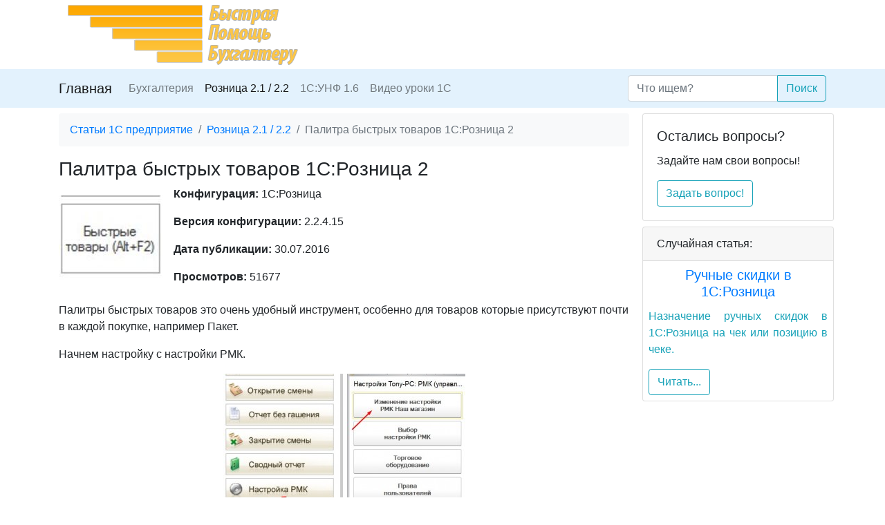

--- FILE ---
content_type: text/html; charset=UTF-8
request_url: http://rus1c.ru/index/roznicza/palitra-byistryix-tovarov.html
body_size: 9900
content:
<!DOCTYPE html>
<html lang="ru">
  <head>
    <!-- Необходимые Мета-теги всегда на первом месте -->  
    <meta charset="utf-8">
    <meta name="viewport" content="width=device-width, initial-scale=1, shrink-to-fit=no">
    <meta http-equiv="x-ua-compatible" content="ie=edge">
    <meta name="KEYWORDS" content="Быстрые товары, Палитра товаров, Розница, 1С" />
	<meta name="description" content="Быстрые товары, Палитра товаров, Розница, 1С" />
    <title>Палитра быстрых товаров 1С:Розница 2 - Быстрая помощь бухгалтеру</title>
    <base href="http://rus1c.ru/" />
    <!-- Yandex.RTB -->
    <script>window.yaContextCb=window.yaContextCb||[]</script>
    <script src="https://yandex.ru/ads/system/context.js" async></script>
    <!-- Bootstrap CSS -->  
    <link href="/style/bt/css/bootstrap.min.css" rel="stylesheet">
    <link href="/style/bt/css/sticky-footer.css" rel="stylesheet">
  <script type="text/javascript">if (typeof TicketsConfig == "undefined")  {TicketsConfig={"ctx":"web","jsUrl":"\/assets\/components\/tickets\/js\/web\/","cssUrl":"\/assets\/components\/tickets\/css\/web\/","actionUrl":"\/assets\/components\/tickets\/action.php","close_all_message":"\u0437\u0430\u043a\u0440\u044b\u0442\u044c \u0432\u0441\u0435","tpanel":0,"enable_editor":1};} else {MergeConfig={"ctx":"web","jsUrl":"\/assets\/components\/tickets\/js\/web\/","cssUrl":"\/assets\/components\/tickets\/css\/web\/","actionUrl":"\/assets\/components\/tickets\/action.php","close_all_message":"\u0437\u0430\u043a\u0440\u044b\u0442\u044c \u0432\u0441\u0435","tpanel":0,"enable_editor":1}; for (var attrname in MergeConfig) { TicketsConfig[attrname] = MergeConfig[attrname]; }}</script>
<script type="text/javascript">TicketsConfig.editor={ticket: {onTab: {keepDefault:false, replaceWith:"	"},
        markupSet: [
            {name:"Bold", className: "btn-bold", key:"B", openWith:"<b>", closeWith:"</b>" },
            {name:"Italic", className: "btn-italic", key:"I", openWith:"<i>", closeWith:"</i>"  },
            {name:"Underline", className: "btn-underline", key:"U", openWith:"<u>", closeWith:"</u>" },
            {name:"Stroke through", className: "btn-stroke", key:"S", openWith:"<s>", closeWith:"</s>" },
            {separator:"---------------" },
            {name:"Bulleted List", className: "btn-bulleted", openWith:"	<li>", closeWith:"</li>", multiline:true, openBlockWith:"<ul>\n", closeBlockWith:"\n</ul>"},
            {name:"Numeric List", className: "btn-numeric", openWith:"	<li>", closeWith:"</li>", multiline:true, openBlockWith:"<ol>\n", closeBlockWith:"\n</ol>"},
            {separator:"---------------" },
            {name:"Quote", className: "btn-quote", openWith:"<blockquote>", closeWith:"</blockquote>"},
            {name:"Code", className: "btn-code", openWith:"<code>", closeWith:"</code>"},
            {name:"Link", className: "btn-link", openWith:"<a href=\"[![Link:!:http://]!]\">", closeWith:"</a>" },
            {name:"Picture", className: "btn-picture", replaceWith:"<img src=\"[![Source:!:http://]!]\" />" },
            {separator:"---------------" },
            {name:"Cut", className: "btn-cut", openWith:"<cut/>" }
        ]},comment: {onTab: {keepDefault:false, replaceWith:"	"},
        markupSet: [
            {name:"Bold", className: "btn-bold", key:"B", openWith:"<b>", closeWith:"</b>" },
            {name:"Italic", className: "btn-italic", key:"I", openWith:"<i>", closeWith:"</i>"  },
            {name:"Underline", className: "btn-underline", key:"U", openWith:"<u>", closeWith:"</u>" },
            {name:"Stroke through", className: "btn-stroke", key:"S", openWith:"<s>", closeWith:"</s>" },
            {separator:"---------------" },
            {name:"Quote", className: "btn-quote", openWith:"<blockquote>", closeWith:"</blockquote>"},
            {name:"Code", className: "btn-code", openWith:"<code>", closeWith:"</code>"},
            {name:"Link", className: "btn-link", openWith:"<a href=\"[![Link:!:http://]!]\">", closeWith:"</a>" },
            {name:"Picture", className: "btn-picture", replaceWith:"<img src=\"[![Source:!:http://]!]\" />" }
        ]}};</script>
<link rel="stylesheet" href="/assets/components/tickets/js/web/editor/editor.css" type="text/css" />
<link rel="stylesheet" href="/assets/components/tickets/css/web/default.css" type="text/css" />
<script type="text/javascript">TicketsConfig.formBefore = 0;TicketsConfig.thread_depth = 0;</script>
<script type="text/javascript" src="assets/components/directresize/js/highslide.packed.js"></script><script type="text/javascript">
hs.graphicsDir = 'assets/components/directresize/js/graphics/';
                  hs.lang.creditsText = '';</script></head>
  <body>
    <div class="container">
    <div class="row">
        <div class="col-sm">
            <img src="style/img/logo.png" alt="Быстрая помощь бухгалтеру 1С">
        </div>
        <div class="col-sm text-right h2">
        </div>
    </div>
</div><div class="modal fade bd-example-modal-sm" tabindex="-1" role="dialog" aria-labelledby="mySmallModalLabel" aria-hidden="true">
  <div class="modal-dialog modal-sm">
    <div class="modal-content">
    <div class="modal-header">
        <h5 class="modal-title" id="exampleModalLabel">Заказать звонок</h5>
        <button type="button" class="close" data-dismiss="modal" aria-label="Close">
          <span aria-hidden="true">&times;</span>
        </button>
      </div>
      <div class="modal-body">
       45   
     </div> 
    </div>
  </div>
</div>
    <nav class="navbar navbar-expand-lg navbar-light "style="background-color: #e3f2fd;">
<div class="container">
  <button class="navbar-toggler" type="button" data-toggle="collapse" data-target="#navbarTogglerDemo01" aria-controls="navbarTogglerDemo01" aria-expanded="false" aria-label="Toggle navigation">
    <span class="navbar-toggler-icon"></span>
  </button>
  <div class="collapse navbar-collapse" id="navbarTogglerDemo01">
    <a class="navbar-brand" href="/">Главная</a>
    <ul class="navbar-nav mr-auto"> <li  class="first">
<a class="nav-link" href="index/buxgalteriya/" title="Бухгалтерия" >Бухгалтерия</a>
</li>
<li  class="active">
<a class="nav-link" href="index/roznicza/" title="Розница 2.1 / 2.2" >Розница 2.1 / 2.2</a>
</li>
<li >
<a class="nav-link" href="index/unf/" title="1С:УНФ 1.6" >1С:УНФ 1.6</a>
</li>
<li >
<a class="nav-link" href="index/video-uroki-1s/" title="Видео уроки 1С" >Видео уроки 1С</a>
</li>
</ul>
 
    <form action="rezultatyi-poiska.html" method="get">
<div class="input-group ">
  <input type="text" class="form-control" placeholder="Что ищем?" aria-label="Search" aria-describedby="button-addon2" placeholder="Что ищем?"  name="search" id="search" value="">
  <div class="input-group-append">
    <button class="btn btn-outline-info" type="submit" id="button-addon2">Поиск</button>
  </div>
</div>
</form>
  </div>
  </div>
</nav>
    <div class="container">
       <div class="row">
            <div class="col col-lg-9">
                 <nav aria-label="breadcrumb"><ol class="breadcrumb bg-light mt-2"><li class="breadcrumb-item"><a href="http://rus1c.ru/">Статьи 1С предприятие</a></li><li class="breadcrumb-item"><a href="index/roznicza/">Розница 2.1 / 2.2</a></li><li class="breadcrumb-item active">Палитра быстрых товаров 1С:Розница 2</li></ol></nav>
                <h1 class="mt-0 h3">Палитра быстрых товаров 1С:Розница 2</h1>
<div class="media">
  <img class="align-self-center mr-3" src="/assets/components/phpthumbof/cache/a375c430ccd6d7beeb0f5c90e20d9f03.2be6d3a42f615badaceff6b576134dcb.jpg" alt="Generic placeholder image">
  <div class="media-body">
           <div><p><b>Конфигурация: </b>1С:Розница</p></div>  
        <div><p><b>Версия конфигурации: </b>2.2.4.15</p></div>  
        <div><p><b>Дата публикации: </b> 30.07.2016</div>
        <div><p><b>Просмотров:</b> 51677</p></div>
  </div>
</div>
               <div class="nav justify-content-center pt-2"><!-- Yandex.RTB R-A-186532-1 -->
<div id="yandex_rtb_R-A-186532-1"></div>
<script>window.yaContextCb.push(()=>{
  Ya.Context.AdvManager.render({
    renderTo: 'yandex_rtb_R-A-186532-1',
    blockId: 'R-A-186532-1'
  })
})</script></div>
               <p>Палитры быстрых товаров это очень удобный инструмент, особенно для товаров которые присутствуют почти в каждой покупке, например Пакет.</p>
<p>Начнем настройку с настройки РМК. </p>
<p><div style="text-align:center" itemscope itemtype="http://schema.org/ImageObject"><a itemprop="image" class="highslide" onclick="return hs.expand(this)"  title="Настройка РМК 1С"   href='image/article/roznica/0025/0001.jpg' ><img style="display: block; margin-left: auto; margin-right: auto;" src="assets/components/directresize/cache/page_540001_w350_h234.jpg" alt="Настройка РМК 1С"   /></a></div></p>
<p>Заходим в <strong>Кнопки нижней панели</strong>, ставим флаг (если требуется) <strong>Закрывать быстрые товары при выборе товара</strong>, и переходим к созданию новой палитры. У меня на фото уже есть 1на палитра.</p>
<p><div style="text-align:center" itemscope itemtype="http://schema.org/ImageObject"><a itemprop="image" class="highslide" onclick="return hs.expand(this)"  title="Настройка кнопок нижней панели 1С"   href='image/article/roznica/0025/0002.jpg' ><img style="display: block; margin-left: auto; margin-right: auto;" src="assets/components/directresize/cache/page_540002_w350_h225.jpg" alt="Настройка кнопок нижней панели 1С"   /></a></div></p>
<p>В палитре добавляем К<strong>нопку выбора номенклатуры</strong>.</p>
<p><div style="text-align:center" itemscope itemtype="http://schema.org/ImageObject"><a itemprop="image" class="highslide" onclick="return hs.expand(this)"  title="Создание палитры быстрых товаров 1С"   href='image/article/roznica/0025/0003.jpg' ><img style="display: block; margin-left: auto; margin-right: auto;" src="assets/components/directresize/cache/page_540003_w350_h218.jpg" alt="Создание палитры быстрых товаров 1С"   /></a></div></p>
<p>Выбираем позицию номенклатуры, я выбрал свой Пакет маленький.</p>
<p><div style="text-align:center" itemscope itemtype="http://schema.org/ImageObject"><a itemprop="image" class="highslide" onclick="return hs.expand(this)"  title="Быстрые товары 1С Розница"   href='image/article/roznica/0025/0004.jpg' ><img style="display: block; margin-left: auto; margin-right: auto;" src="assets/components/directresize/cache/page_540004_w350_h166.jpg" alt="Быстрые товары 1С Розница"   /></a></div></p>
<p>Название уменьшил для удобства отображения и задал клавишу выбора быстрого товара из РМК.</p>
<p><div style="text-align:center" itemscope itemtype="http://schema.org/ImageObject"><a itemprop="image" class="highslide" onclick="return hs.expand(this)"  title="Настройка Быстрых товаров РМК"   href='image/article/roznica/0025/0005.jpg' ><img style="display: block; margin-left: auto; margin-right: auto;" src="assets/components/directresize/cache/page_540005_w350_h56.jpg" alt="Настройка Быстрых товаров РМК"   /></a></div></p>
<p>Переходим <strong>Проверка работы быстрых товаров</strong> и нажимаем на <strong>Обновить панель РМК (F5)</strong>.</p>
<p><div style="text-align:center" itemscope itemtype="http://schema.org/ImageObject"><a itemprop="image" class="highslide" onclick="return hs.expand(this)"  title="Проверка быстрых товаров 1С"   href='image/article/roznica/0025/0006.jpg' ><img style="display: block; margin-left: auto; margin-right: auto;" src="assets/components/directresize/cache/page_540006_w350_h218.jpg" alt="Проверка быстрых товаров 1С"   /></a></div></p>
<p>Панель работает, переходим в РМК. Нажимаем <strong>Alt + F2 Быстрые товары</strong>, что бы отобразить панель. Вне зависимости от того открыта данная панель или нет, по назначенной клавише Num0 (я ее назначил пакету сам) мы можем выбрать пакет. Это очень удобно и сильно ускоряет процесс, на пакетах обычно штрихкоды очень плохо пробиваются особенно бюджетными сканерами.</p>
<p><a  style="text-align:center" class="highslide" onclick="return hs.expand(this)"  title="Быстрые товары РМК Розница 1С"  href='assets/components/directresize/cache/page_540007_w1200_h286.jpg' ><img style="display: block; margin-left: auto; margin-right: auto;" src="assets/components/directresize/cache/page_540007_w352_h83.jpg" alt="Быстрые товары РМК Розница 1С"   /></a></p>
<p>Нажимаю Num0. Пакет сразу добавляется в табличную часть РМК. Желаемый результат достигнут.</p>
<p><div style="text-align:center" itemscope itemtype="http://schema.org/ImageObject"><a itemprop="image" class="highslide" onclick="return hs.expand(this)"  title="Быстрые товары в Палитре РМК"   href='image/article/roznica/0025/0008.jpg' ><img style="display: block; margin-left: auto; margin-right: auto;" src="assets/components/directresize/cache/page_540008_w350_h165.jpg" alt="Быстрые товары в Палитре РМК"   /></a></div></p>
<p> </p>
<p>Спасибо за внимание, отзывы и предложения можете оставить в комментариях.</p>
               <div class="nav justify-content-center"> <!-- Yandex.RTB R-A-186532-2 -->
<div id="yandex_rtb_R-A-186532-2"></div>
<script>window.yaContextCb.push(()=>{
  Ya.Context.AdvManager.render({
    renderTo: 'yandex_rtb_R-A-186532-2',
    blockId: 'R-A-186532-2'
  })
})</script></div>
                <div class="comments">
    

    <h3 class="title">Комментарии (<span id="comment-total"></span>)</h3>

    <div id="comments-wrapper">
        <ol class="comment-list" id="comments"><li class="ticket-comment" id="comment-53">
    <div class="ticket-comment-body">
        <div class="ticket-comment-header">
            <div class="ticket-comment-dot-wrapper">
                <div class="ticket-comment-dot"></div>
            </div>
            <img src="https://www.gravatar.com/avatar/d2148a150d0dfba505f5c950729e0628?s=24&d=mm" class="ticket-avatar" alt=""/>
            <span class="ticket-comment-author">Владислав</span>
            <span class="ticket-comment-createdon">09 декабря 2016, 17:26</span>
            <span class="ticket-comment-link"><a href="http://rus1c.ru/index/roznicza/palitra-byistryix-tovarov.html#comment-53">#</a></span>

            
            <span class="ticket-comment-down"><a href="#" data-child="">&darr;</a></span>

            <span class="ticket-comment-rating inactive">
                <span class="rating">
                    0
                </span>
                <span class="plus" title="Нравится">
                    <i class="glyphicon glyphicon-arrow-up"></i>
                </span>
                <span class="minus" title="Не нравится">
                    <i class="glyphicon glyphicon-arrow-down"></i>
                </span>
            </span>
        </div>
        <div class="ticket-comment-text">
            Все сделали как в инструкции. НО не заработало. Права кассиру надо на быстрые товары давать?<br>
Если да, то где настроить? Сами не нашли
        </div>
    </div>
    <ol class="comments-list"><li class="ticket-comment" id="comment-54">
    <div class="ticket-comment-body">
        <div class="ticket-comment-header">
            <div class="ticket-comment-dot-wrapper">
                <div class="ticket-comment-dot"></div>
            </div>
            <img src="https://www.gravatar.com/avatar/a5404e0e96410e0d961a2bd95700daec?s=24&d=mm" class="ticket-avatar" alt=""/>
            <span class="ticket-comment-author">Администратор сайта</span>
            <span class="ticket-comment-createdon">09 декабря 2016, 17:27</span>
            <span class="ticket-comment-link"><a href="http://rus1c.ru/index/roznicza/palitra-byistryix-tovarov.html#comment-54">#</a></span>

            <span class="ticket-comment-up"><a href="http://rus1c.ru/index/roznicza/palitra-byistryix-tovarov.html#comment-53" data-id="54" data-parent="53">&uarr;</a></span>
            <span class="ticket-comment-down"><a href="#" data-child="">&darr;</a></span>

            <span class="ticket-comment-rating inactive">
                <span class="rating">
                    0
                </span>
                <span class="plus" title="Нравится">
                    <i class="glyphicon glyphicon-arrow-up"></i>
                </span>
                <span class="minus" title="Не нравится">
                    <i class="glyphicon glyphicon-arrow-down"></i>
                </span>
            </span>
        </div>
        <div class="ticket-comment-text">
            На закладке «Проверка работы быстрых товаров» отображается Ваша позиция?
        </div>
    </div>
    <ol class="comments-list"></ol>
</li></ol>
</li>
<li class="ticket-comment" id="comment-377">
    <div class="ticket-comment-body">
        <div class="ticket-comment-header">
            <div class="ticket-comment-dot-wrapper">
                <div class="ticket-comment-dot"></div>
            </div>
            <img src="https://www.gravatar.com/avatar/99b1789a42b4194e9847735ad00de083?s=24&d=mm" class="ticket-avatar" alt=""/>
            <span class="ticket-comment-author">Камиль</span>
            <span class="ticket-comment-createdon">19 марта 2017, 20:02</span>
            <span class="ticket-comment-link"><a href="http://rus1c.ru/index/roznicza/palitra-byistryix-tovarov.html#comment-377">#</a></span>

            
            <span class="ticket-comment-down"><a href="#" data-child="">&darr;</a></span>

            <span class="ticket-comment-rating inactive">
                <span class="rating">
                    0
                </span>
                <span class="plus" title="Нравится">
                    <i class="glyphicon glyphicon-arrow-up"></i>
                </span>
                <span class="minus" title="Не нравится">
                    <i class="glyphicon glyphicon-arrow-down"></i>
                </span>
            </span>
        </div>
        <div class="ticket-comment-text">
            Как можно поменять настройку кнопок верхней панели
        </div>
    </div>
    <ol class="comments-list"><li class="ticket-comment" id="comment-423">
    <div class="ticket-comment-body">
        <div class="ticket-comment-header">
            <div class="ticket-comment-dot-wrapper">
                <div class="ticket-comment-dot"></div>
            </div>
            <img src="https://www.gravatar.com/avatar/a5404e0e96410e0d961a2bd95700daec?s=24&d=mm" class="ticket-avatar" alt=""/>
            <span class="ticket-comment-author">Администратор сайта</span>
            <span class="ticket-comment-createdon">29 марта 2017, 15:48</span>
            <span class="ticket-comment-link"><a href="http://rus1c.ru/index/roznicza/palitra-byistryix-tovarov.html#comment-423">#</a></span>

            <span class="ticket-comment-up"><a href="http://rus1c.ru/index/roznicza/palitra-byistryix-tovarov.html#comment-377" data-id="423" data-parent="377">&uarr;</a></span>
            <span class="ticket-comment-down"><a href="#" data-child="">&darr;</a></span>

            <span class="ticket-comment-rating inactive">
                <span class="rating">
                    0
                </span>
                <span class="plus" title="Нравится">
                    <i class="glyphicon glyphicon-arrow-up"></i>
                </span>
                <span class="minus" title="Не нравится">
                    <i class="glyphicon glyphicon-arrow-down"></i>
                </span>
            </span>
        </div>
        <div class="ticket-comment-text">
            Добрый день, на сколько помню он не изменяется.
        </div>
    </div>
    <ol class="comments-list"></ol>
</li></ol>
</li>
<li class="ticket-comment" id="comment-414">
    <div class="ticket-comment-body">
        <div class="ticket-comment-header">
            <div class="ticket-comment-dot-wrapper">
                <div class="ticket-comment-dot"></div>
            </div>
            <img src="https://www.gravatar.com/avatar/8b443567595d6fa09aa162bcab0a3e68?s=24&d=mm" class="ticket-avatar" alt=""/>
            <span class="ticket-comment-author">Владислав</span>
            <span class="ticket-comment-createdon">28 марта 2017, 14:07</span>
            <span class="ticket-comment-link"><a href="http://rus1c.ru/index/roznicza/palitra-byistryix-tovarov.html#comment-414">#</a></span>

            
            <span class="ticket-comment-down"><a href="#" data-child="">&darr;</a></span>

            <span class="ticket-comment-rating inactive">
                <span class="rating">
                    0
                </span>
                <span class="plus" title="Нравится">
                    <i class="glyphicon glyphicon-arrow-up"></i>
                </span>
                <span class="minus" title="Не нравится">
                    <i class="glyphicon glyphicon-arrow-down"></i>
                </span>
            </span>
        </div>
        <div class="ticket-comment-text">
            Добрый день.<br>
А есть возможность присвоить товару двузначный номер горячей клавиши?<br>
Чтоб кассир набирал например цифру 15 и товар переносился в чек?<br>
Нигде информации не нашел. Заранее благодарю за ответ.
        </div>
    </div>
    <ol class="comments-list"><li class="ticket-comment" id="comment-422">
    <div class="ticket-comment-body">
        <div class="ticket-comment-header">
            <div class="ticket-comment-dot-wrapper">
                <div class="ticket-comment-dot"></div>
            </div>
            <img src="https://www.gravatar.com/avatar/a5404e0e96410e0d961a2bd95700daec?s=24&d=mm" class="ticket-avatar" alt=""/>
            <span class="ticket-comment-author">Администратор сайта</span>
            <span class="ticket-comment-createdon">29 марта 2017, 15:48</span>
            <span class="ticket-comment-link"><a href="http://rus1c.ru/index/roznicza/palitra-byistryix-tovarov.html#comment-422">#</a></span>

            <span class="ticket-comment-up"><a href="http://rus1c.ru/index/roznicza/palitra-byistryix-tovarov.html#comment-414" data-id="422" data-parent="414">&uarr;</a></span>
            <span class="ticket-comment-down"><a href="#" data-child="">&darr;</a></span>

            <span class="ticket-comment-rating inactive">
                <span class="rating">
                    0
                </span>
                <span class="plus" title="Нравится">
                    <i class="glyphicon glyphicon-arrow-up"></i>
                </span>
                <span class="minus" title="Не нравится">
                    <i class="glyphicon glyphicon-arrow-down"></i>
                </span>
            </span>
        </div>
        <div class="ticket-comment-text">
            Добавьте этому товару дополнительный Штрихкод «15», через форму ввода штрихкода пусть набирает «15», а так там доступны только стандартный набор клавиш, потому что он идет для Программируемой клавиатуры.
        </div>
    </div>
    <ol class="comments-list"></ol>
</li></ol>
</li>
<li class="ticket-comment" id="comment-464">
    <div class="ticket-comment-body">
        <div class="ticket-comment-header">
            <div class="ticket-comment-dot-wrapper">
                <div class="ticket-comment-dot"></div>
            </div>
            <img src="https://www.gravatar.com/avatar/e10f9d836684b987868f50b1815f572f?s=24&d=mm" class="ticket-avatar" alt=""/>
            <span class="ticket-comment-author">Кирилл</span>
            <span class="ticket-comment-createdon">06 апреля 2017, 22:15</span>
            <span class="ticket-comment-link"><a href="http://rus1c.ru/index/roznicza/palitra-byistryix-tovarov.html#comment-464">#</a></span>

            
            <span class="ticket-comment-down"><a href="#" data-child="">&darr;</a></span>

            <span class="ticket-comment-rating inactive">
                <span class="rating">
                    0
                </span>
                <span class="plus" title="Нравится">
                    <i class="glyphicon glyphicon-arrow-up"></i>
                </span>
                <span class="minus" title="Не нравится">
                    <i class="glyphicon glyphicon-arrow-down"></i>
                </span>
            </span>
        </div>
        <div class="ticket-comment-text">
            Добрый день<br>
Розница, редакция 2.2 (2.2.5.25)<br>
«быстрые товары» назначенные на клавиатуре реагируют только после открытия панели<br>
Alt + F2 Быстрые товары, точнее первый в списке срабатывает, а для остальных надо панель открывать. это решаемая проблема? Спасибо.
        </div>
    </div>
    <ol class="comments-list"><li class="ticket-comment" id="comment-469">
    <div class="ticket-comment-body">
        <div class="ticket-comment-header">
            <div class="ticket-comment-dot-wrapper">
                <div class="ticket-comment-dot"></div>
            </div>
            <img src="https://www.gravatar.com/avatar/a5404e0e96410e0d961a2bd95700daec?s=24&d=mm" class="ticket-avatar" alt=""/>
            <span class="ticket-comment-author">Администратор сайта</span>
            <span class="ticket-comment-createdon">09 апреля 2017, 15:09</span>
            <span class="ticket-comment-link"><a href="http://rus1c.ru/index/roznicza/palitra-byistryix-tovarov.html#comment-469">#</a></span>

            <span class="ticket-comment-up"><a href="http://rus1c.ru/index/roznicza/palitra-byistryix-tovarov.html#comment-464" data-id="469" data-parent="464">&uarr;</a></span>
            <span class="ticket-comment-down"><a href="#" data-child="">&darr;</a></span>

            <span class="ticket-comment-rating inactive">
                <span class="rating">
                    0
                </span>
                <span class="plus" title="Нравится">
                    <i class="glyphicon glyphicon-arrow-up"></i>
                </span>
                <span class="minus" title="Не нравится">
                    <i class="glyphicon glyphicon-arrow-down"></i>
                </span>
            </span>
        </div>
        <div class="ticket-comment-text">
            Добрый день, сам работаю на 2.2.5.25 такой проблемы не встречал, проверьте пересечения клавиш быстрых товаров и системных.
        </div>
    </div>
    <ol class="comments-list"></ol>
</li></ol>
</li>
<li class="ticket-comment" id="comment-726">
    <div class="ticket-comment-body">
        <div class="ticket-comment-header">
            <div class="ticket-comment-dot-wrapper">
                <div class="ticket-comment-dot"></div>
            </div>
            <img src="https://www.gravatar.com/avatar/1d980f4f8a61f8ea172c6d41ad09a459?s=24&d=mm" class="ticket-avatar" alt=""/>
            <span class="ticket-comment-author">Игорь</span>
            <span class="ticket-comment-createdon">14 июня 2017, 20:05</span>
            <span class="ticket-comment-link"><a href="http://rus1c.ru/index/roznicza/palitra-byistryix-tovarov.html#comment-726">#</a></span>

            
            <span class="ticket-comment-down"><a href="#" data-child="">&darr;</a></span>

            <span class="ticket-comment-rating inactive">
                <span class="rating">
                    0
                </span>
                <span class="plus" title="Нравится">
                    <i class="glyphicon glyphicon-arrow-up"></i>
                </span>
                <span class="minus" title="Не нравится">
                    <i class="glyphicon glyphicon-arrow-down"></i>
                </span>
            </span>
        </div>
        <div class="ticket-comment-text">
            Добрый вечер!<br>
<br>
Видел скриншоты, где быстрые товары в РМК были выделены разными цветами, как это возможно реализовать
        </div>
    </div>
    <ol class="comments-list"><li class="ticket-comment" id="comment-749">
    <div class="ticket-comment-body">
        <div class="ticket-comment-header">
            <div class="ticket-comment-dot-wrapper">
                <div class="ticket-comment-dot"></div>
            </div>
            <img src="https://www.gravatar.com/avatar/a5404e0e96410e0d961a2bd95700daec?s=24&d=mm" class="ticket-avatar" alt=""/>
            <span class="ticket-comment-author">Администратор сайта</span>
            <span class="ticket-comment-createdon">22 июня 2017, 13:50</span>
            <span class="ticket-comment-link"><a href="http://rus1c.ru/index/roznicza/palitra-byistryix-tovarov.html#comment-749">#</a></span>

            <span class="ticket-comment-up"><a href="http://rus1c.ru/index/roznicza/palitra-byistryix-tovarov.html#comment-726" data-id="749" data-parent="726">&uarr;</a></span>
            <span class="ticket-comment-down"><a href="#" data-child="">&darr;</a></span>

            <span class="ticket-comment-rating inactive">
                <span class="rating">
                    0
                </span>
                <span class="plus" title="Нравится">
                    <i class="glyphicon glyphicon-arrow-up"></i>
                </span>
                <span class="minus" title="Не нравится">
                    <i class="glyphicon glyphicon-arrow-down"></i>
                </span>
            </span>
        </div>
        <div class="ticket-comment-text">
            Добрый день, скорее всего это нештатный РМК, который продается отдельно какой то группой разработчиков. Штатно в программе можно только вставлять картинки на кнопки.
        </div>
    </div>
    <ol class="comments-list"><li class="ticket-comment" id="comment-757">
    <div class="ticket-comment-body">
        <div class="ticket-comment-header">
            <div class="ticket-comment-dot-wrapper">
                <div class="ticket-comment-dot"></div>
            </div>
            <img src="https://www.gravatar.com/avatar/1d980f4f8a61f8ea172c6d41ad09a459?s=24&d=mm" class="ticket-avatar" alt=""/>
            <span class="ticket-comment-author">Игорь</span>
            <span class="ticket-comment-createdon">22 июня 2017, 14:22</span>
            <span class="ticket-comment-link"><a href="http://rus1c.ru/index/roznicza/palitra-byistryix-tovarov.html#comment-757">#</a></span>

            <span class="ticket-comment-up"><a href="http://rus1c.ru/index/roznicza/palitra-byistryix-tovarov.html#comment-749" data-id="757" data-parent="749">&uarr;</a></span>
            <span class="ticket-comment-down"><a href="#" data-child="">&darr;</a></span>

            <span class="ticket-comment-rating inactive">
                <span class="rating">
                    0
                </span>
                <span class="plus" title="Нравится">
                    <i class="glyphicon glyphicon-arrow-up"></i>
                </span>
                <span class="minus" title="Не нравится">
                    <i class="glyphicon glyphicon-arrow-down"></i>
                </span>
            </span>
        </div>
        <div class="ticket-comment-text">
            Спасибо. <br>
<br>
А подскажете такой момент: у меня есть развесной товар, и при получении веса, сумма получается с копейками. Есть кнопка «Рассчитать скидки», нажимая которую происходит округление согласно выбранных настроек. Если расчетом скидок не воспользоваться, то при оплате сумма остается с копейками.<br>
<br>
Вопрос — как-то можно реализовать эту функцию в автоматическом режиме? Допустим при закрытии чека (F6 или F7 для оплат) сумма к оплате автоматически округлялась?
        </div>
    </div>
    <ol class="comments-list"><li class="ticket-comment" id="comment-763">
    <div class="ticket-comment-body">
        <div class="ticket-comment-header">
            <div class="ticket-comment-dot-wrapper">
                <div class="ticket-comment-dot"></div>
            </div>
            <img src="https://www.gravatar.com/avatar/a5404e0e96410e0d961a2bd95700daec?s=24&d=mm" class="ticket-avatar" alt=""/>
            <span class="ticket-comment-author">Администратор сайта</span>
            <span class="ticket-comment-createdon">22 июня 2017, 14:43</span>
            <span class="ticket-comment-link"><a href="http://rus1c.ru/index/roznicza/palitra-byistryix-tovarov.html#comment-763">#</a></span>

            <span class="ticket-comment-up"><a href="http://rus1c.ru/index/roznicza/palitra-byistryix-tovarov.html#comment-757" data-id="763" data-parent="757">&uarr;</a></span>
            <span class="ticket-comment-down"><a href="#" data-child="">&darr;</a></span>

            <span class="ticket-comment-rating inactive">
                <span class="rating">
                    0
                </span>
                <span class="plus" title="Нравится">
                    <i class="glyphicon glyphicon-arrow-up"></i>
                </span>
                <span class="minus" title="Не нравится">
                    <i class="glyphicon glyphicon-arrow-down"></i>
                </span>
            </span>
        </div>
        <div class="ticket-comment-text">
            Проверьте округление, НСИ — Магазины — Ваш Магазин — Тип округления.
        </div>
    </div>
    <ol class="comments-list"><li class="ticket-comment" id="comment-766">
    <div class="ticket-comment-body">
        <div class="ticket-comment-header">
            <div class="ticket-comment-dot-wrapper">
                <div class="ticket-comment-dot"></div>
            </div>
            <img src="https://www.gravatar.com/avatar/1d980f4f8a61f8ea172c6d41ad09a459?s=24&d=mm" class="ticket-avatar" alt=""/>
            <span class="ticket-comment-author">Игорь</span>
            <span class="ticket-comment-createdon">22 июня 2017, 15:38</span>
            <span class="ticket-comment-link"><a href="http://rus1c.ru/index/roznicza/palitra-byistryix-tovarov.html#comment-766">#</a></span>

            <span class="ticket-comment-up"><a href="http://rus1c.ru/index/roznicza/palitra-byistryix-tovarov.html#comment-763" data-id="766" data-parent="763">&uarr;</a></span>
            <span class="ticket-comment-down"><a href="#" data-child="">&darr;</a></span>

            <span class="ticket-comment-rating inactive">
                <span class="rating">
                    0
                </span>
                <span class="plus" title="Нравится">
                    <i class="glyphicon glyphicon-arrow-up"></i>
                </span>
                <span class="minus" title="Не нравится">
                    <i class="glyphicon glyphicon-arrow-down"></i>
                </span>
            </span>
        </div>
        <div class="ticket-comment-text">
            Может как-то можно сделать, что автоматически, без нажатия кнопки срабатывало округление?
        </div>
    </div>
    <ol class="comments-list"></ol>
</li></ol>
</li></ol>
</li></ol>
</li></ol>
</li>
<li class="ticket-comment" id="comment-765">
    <div class="ticket-comment-body">
        <div class="ticket-comment-header">
            <div class="ticket-comment-dot-wrapper">
                <div class="ticket-comment-dot"></div>
            </div>
            <img src="https://www.gravatar.com/avatar/1d980f4f8a61f8ea172c6d41ad09a459?s=24&d=mm" class="ticket-avatar" alt=""/>
            <span class="ticket-comment-author">Игорь</span>
            <span class="ticket-comment-createdon">22 июня 2017, 14:59</span>
            <span class="ticket-comment-link"><a href="http://rus1c.ru/index/roznicza/palitra-byistryix-tovarov.html#comment-765">#</a></span>

            
            <span class="ticket-comment-down"><a href="#" data-child="">&darr;</a></span>

            <span class="ticket-comment-rating inactive">
                <span class="rating">
                    0
                </span>
                <span class="plus" title="Нравится">
                    <i class="glyphicon glyphicon-arrow-up"></i>
                </span>
                <span class="minus" title="Не нравится">
                    <i class="glyphicon glyphicon-arrow-down"></i>
                </span>
            </span>
        </div>
        <div class="ticket-comment-text">
            Тип округления — Округлять итоговую сумму. Настройки корректные, и это работает так, как надо, но если только нажимать на кнопку «Расчет скидок».
        </div>
    </div>
    <ol class="comments-list"></ol>
</li>
<li class="ticket-comment" id="comment-795">
    <div class="ticket-comment-body">
        <div class="ticket-comment-header">
            <div class="ticket-comment-dot-wrapper">
                <div class="ticket-comment-dot"></div>
            </div>
            <img src="https://www.gravatar.com/avatar/97f2d6389b3c98023561260fb4b9e4b6?s=24&d=mm" class="ticket-avatar" alt=""/>
            <span class="ticket-comment-author">Нина</span>
            <span class="ticket-comment-createdon">28 июня 2017, 09:15</span>
            <span class="ticket-comment-link"><a href="http://rus1c.ru/index/roznicza/palitra-byistryix-tovarov.html#comment-795">#</a></span>

            
            <span class="ticket-comment-down"><a href="#" data-child="">&darr;</a></span>

            <span class="ticket-comment-rating inactive">
                <span class="rating">
                    0
                </span>
                <span class="plus" title="Нравится">
                    <i class="glyphicon glyphicon-arrow-up"></i>
                </span>
                <span class="minus" title="Не нравится">
                    <i class="glyphicon glyphicon-arrow-down"></i>
                </span>
            </span>
        </div>
        <div class="ticket-comment-text">
            Добрый день! Не могу настроить палитру быстрых товаров. Когда захожу на вкладку «проверка работы быстрых товаров» сама палитра там не отображается, максимальное количество кнопок в одном ряду стоит 0 и изменить это количество невозможно. Помогите пожалуйста
        </div>
    </div>
    <ol class="comments-list"><li class="ticket-comment" id="comment-816">
    <div class="ticket-comment-body">
        <div class="ticket-comment-header">
            <div class="ticket-comment-dot-wrapper">
                <div class="ticket-comment-dot"></div>
            </div>
            <img src="https://www.gravatar.com/avatar/a5404e0e96410e0d961a2bd95700daec?s=24&d=mm" class="ticket-avatar" alt=""/>
            <span class="ticket-comment-author">Администратор сайта</span>
            <span class="ticket-comment-createdon">29 июня 2017, 08:27</span>
            <span class="ticket-comment-link"><a href="http://rus1c.ru/index/roznicza/palitra-byistryix-tovarov.html#comment-816">#</a></span>

            <span class="ticket-comment-up"><a href="http://rus1c.ru/index/roznicza/palitra-byistryix-tovarov.html#comment-795" data-id="816" data-parent="795">&uarr;</a></span>
            <span class="ticket-comment-down"><a href="#" data-child="">&darr;</a></span>

            <span class="ticket-comment-rating inactive">
                <span class="rating">
                    0
                </span>
                <span class="plus" title="Нравится">
                    <i class="glyphicon glyphicon-arrow-up"></i>
                </span>
                <span class="minus" title="Не нравится">
                    <i class="glyphicon glyphicon-arrow-down"></i>
                </span>
            </span>
        </div>
        <div class="ticket-comment-text">
            Добрый день, вы заполняете закладку Настройки, переходите в проверка настройки быстрых товаров нажимаете Обновить панель РМК(F5) и список пустой?<br>
Если вы добавите Группу для товаров в настройках, то тогда этот пункт будет доступен, он работает только на группы, а не на конкретные позиции.
        </div>
    </div>
    <ol class="comments-list"></ol>
</li></ol>
</li>
<li class="ticket-comment" id="comment-822">
    <div class="ticket-comment-body">
        <div class="ticket-comment-header">
            <div class="ticket-comment-dot-wrapper">
                <div class="ticket-comment-dot"></div>
            </div>
            <img src="https://www.gravatar.com/avatar/97f2d6389b3c98023561260fb4b9e4b6?s=24&d=mm" class="ticket-avatar" alt=""/>
            <span class="ticket-comment-author">Нина</span>
            <span class="ticket-comment-createdon">29 июня 2017, 09:03</span>
            <span class="ticket-comment-link"><a href="http://rus1c.ru/index/roznicza/palitra-byistryix-tovarov.html#comment-822">#</a></span>

            
            <span class="ticket-comment-down"><a href="#" data-child="">&darr;</a></span>

            <span class="ticket-comment-rating inactive">
                <span class="rating">
                    0
                </span>
                <span class="plus" title="Нравится">
                    <i class="glyphicon glyphicon-arrow-up"></i>
                </span>
                <span class="minus" title="Не нравится">
                    <i class="glyphicon glyphicon-arrow-down"></i>
                </span>
            </span>
        </div>
        <div class="ticket-comment-text">
            Спасибо! Разобралась
        </div>
    </div>
    <ol class="comments-list"></ol>
</li>
<li class="ticket-comment" id="comment-837">
    <div class="ticket-comment-body">
        <div class="ticket-comment-header">
            <div class="ticket-comment-dot-wrapper">
                <div class="ticket-comment-dot"></div>
            </div>
            <img src="https://www.gravatar.com/avatar/8b443567595d6fa09aa162bcab0a3e68?s=24&d=mm" class="ticket-avatar" alt=""/>
            <span class="ticket-comment-author">Владислав</span>
            <span class="ticket-comment-createdon">04 июля 2017, 05:56</span>
            <span class="ticket-comment-link"><a href="http://rus1c.ru/index/roznicza/palitra-byistryix-tovarov.html#comment-837">#</a></span>

            
            <span class="ticket-comment-down"><a href="#" data-child="">&darr;</a></span>

            <span class="ticket-comment-rating inactive">
                <span class="rating">
                    0
                </span>
                <span class="plus" title="Нравится">
                    <i class="glyphicon glyphicon-arrow-up"></i>
                </span>
                <span class="minus" title="Не нравится">
                    <i class="glyphicon glyphicon-arrow-down"></i>
                </span>
            </span>
        </div>
        <div class="ticket-comment-text">
            Добрый день.<br>
После последнего обновления Розницы 2.2 стали недоступны папки в быстрых товарах, пишет значение недоступно. Ничего не слышали по этому поводу?
        </div>
    </div>
    <ol class="comments-list"><li class="ticket-comment" id="comment-872">
    <div class="ticket-comment-body">
        <div class="ticket-comment-header">
            <div class="ticket-comment-dot-wrapper">
                <div class="ticket-comment-dot"></div>
            </div>
            <img src="https://www.gravatar.com/avatar/a5404e0e96410e0d961a2bd95700daec?s=24&d=mm" class="ticket-avatar" alt=""/>
            <span class="ticket-comment-author">Администратор сайта</span>
            <span class="ticket-comment-createdon">14 июля 2017, 07:25</span>
            <span class="ticket-comment-link"><a href="http://rus1c.ru/index/roznicza/palitra-byistryix-tovarov.html#comment-872">#</a></span>

            <span class="ticket-comment-up"><a href="http://rus1c.ru/index/roznicza/palitra-byistryix-tovarov.html#comment-837" data-id="872" data-parent="837">&uarr;</a></span>
            <span class="ticket-comment-down"><a href="#" data-child="">&darr;</a></span>

            <span class="ticket-comment-rating inactive">
                <span class="rating">
                    0
                </span>
                <span class="plus" title="Нравится">
                    <i class="glyphicon glyphicon-arrow-up"></i>
                </span>
                <span class="minus" title="Не нравится">
                    <i class="glyphicon glyphicon-arrow-down"></i>
                </span>
            </span>
        </div>
        <div class="ticket-comment-text">
            Добрый день, нет, пока не кто не обращался с такими проблемами. Скорее всего это ошибка разработчика, надо писать на линию поддержки 1С.
        </div>
    </div>
    <ol class="comments-list"></ol>
</li></ol>
</li>
<li class="ticket-comment" id="comment-1788">
    <div class="ticket-comment-body">
        <div class="ticket-comment-header">
            <div class="ticket-comment-dot-wrapper">
                <div class="ticket-comment-dot"></div>
            </div>
            <img src="https://www.gravatar.com/avatar/7c7b3f0282b0f0cac4aabef7abc2b2f2?s=24&d=mm" class="ticket-avatar" alt=""/>
            <span class="ticket-comment-author">Геворг</span>
            <span class="ticket-comment-createdon">16 марта 2019, 20:26</span>
            <span class="ticket-comment-link"><a href="http://rus1c.ru/index/roznicza/palitra-byistryix-tovarov.html#comment-1788">#</a></span>

            
            <span class="ticket-comment-down"><a href="#" data-child="">&darr;</a></span>

            <span class="ticket-comment-rating inactive">
                <span class="rating">
                    0
                </span>
                <span class="plus" title="Нравится">
                    <i class="glyphicon glyphicon-arrow-up"></i>
                </span>
                <span class="minus" title="Не нравится">
                    <i class="glyphicon glyphicon-arrow-down"></i>
                </span>
            </span>
        </div>
        <div class="ticket-comment-text">
            Добрый день. Как при изменении РМК добавить не только быстрые товары но и группы товаров? К примеру Группа Салаты включает товары Оливье, Греческий и так далее.
        </div>
    </div>
    <ol class="comments-list"></ol>
</li>
<li class="ticket-comment" id="comment-1871">
    <div class="ticket-comment-body">
        <div class="ticket-comment-header">
            <div class="ticket-comment-dot-wrapper">
                <div class="ticket-comment-dot"></div>
            </div>
            <img src="https://www.gravatar.com/avatar/ab7b814ab1c81db1ad677f66822eae94?s=24&d=mm" class="ticket-avatar" alt=""/>
            <span class="ticket-comment-author">Марина</span>
            <span class="ticket-comment-createdon">30 июня 2019, 16:32</span>
            <span class="ticket-comment-link"><a href="http://rus1c.ru/index/roznicza/palitra-byistryix-tovarov.html#comment-1871">#</a></span>

            
            <span class="ticket-comment-down"><a href="#" data-child="">&darr;</a></span>

            <span class="ticket-comment-rating inactive">
                <span class="rating">
                    0
                </span>
                <span class="plus" title="Нравится">
                    <i class="glyphicon glyphicon-arrow-up"></i>
                </span>
                <span class="minus" title="Не нравится">
                    <i class="glyphicon glyphicon-arrow-down"></i>
                </span>
            </span>
        </div>
        <div class="ticket-comment-text">
            Добрый вечер! Подскажите, пожалуйста, почему у меня нет настройки кнопок в нижней и верхней панели? Вооще нет этих вкладок в настройках РМК: <a href="http://joxi.ru/Vrwq0Zqf739P42">joxi.ru/Vrwq0Zqf739P42</a><br>
И еще вопрос: почему при создании заказа покупателя в РМК открывается справочник физ. лица, а не справочник контрагенты? Ведь потом физ. лицо из заказа в чек ККМ не переносится, так как там можно указать только контрагента. Розница 8, редакция 2.2 (2.2.7.32)
        </div>
    </div>
    <ol class="comments-list"></ol>
</li>
<li class="ticket-comment" id="comment-1977">
    <div class="ticket-comment-body">
        <div class="ticket-comment-header">
            <div class="ticket-comment-dot-wrapper">
                <div class="ticket-comment-dot"></div>
            </div>
            <img src="https://www.gravatar.com/avatar/e41211715eea0007e97118509d0d6312?s=24&d=mm" class="ticket-avatar" alt=""/>
            <span class="ticket-comment-author">Бико</span>
            <span class="ticket-comment-createdon">15 февраля 2020, 18:17</span>
            <span class="ticket-comment-link"><a href="http://rus1c.ru/index/roznicza/palitra-byistryix-tovarov.html#comment-1977">#</a></span>

            
            <span class="ticket-comment-down"><a href="#" data-child="">&darr;</a></span>

            <span class="ticket-comment-rating inactive">
                <span class="rating">
                    0
                </span>
                <span class="plus" title="Нравится">
                    <i class="glyphicon glyphicon-arrow-up"></i>
                </span>
                <span class="minus" title="Не нравится">
                    <i class="glyphicon glyphicon-arrow-down"></i>
                </span>
            </span>
        </div>
        <div class="ticket-comment-text">
            Здравствуйте <br>
А можно ли добавить картинки вместо названия,? в УТ 11.4<br>
Заранее спасибо
        </div>
    </div>
    <ol class="comments-list"></ol>
</li>
<li class="ticket-comment" id="comment-1978">
    <div class="ticket-comment-body">
        <div class="ticket-comment-header">
            <div class="ticket-comment-dot-wrapper">
                <div class="ticket-comment-dot"></div>
            </div>
            <img src="https://www.gravatar.com/avatar/e41211715eea0007e97118509d0d6312?s=24&d=mm" class="ticket-avatar" alt=""/>
            <span class="ticket-comment-author">Бико</span>
            <span class="ticket-comment-createdon">15 февраля 2020, 18:18</span>
            <span class="ticket-comment-link"><a href="http://rus1c.ru/index/roznicza/palitra-byistryix-tovarov.html#comment-1978">#</a></span>

            
            <span class="ticket-comment-down"><a href="#" data-child="">&darr;</a></span>

            <span class="ticket-comment-rating inactive">
                <span class="rating">
                    0
                </span>
                <span class="plus" title="Нравится">
                    <i class="glyphicon glyphicon-arrow-up"></i>
                </span>
                <span class="minus" title="Не нравится">
                    <i class="glyphicon glyphicon-arrow-down"></i>
                </span>
            </span>
        </div>
        <div class="ticket-comment-text">
            Здравствуйте<br>
А можно ли добавить картинки вместо имена номенклатуры<br>
УТ 11.4
        </div>
    </div>
    <ol class="comments-list"></ol>
</li>
<li class="ticket-comment" id="comment-1979">
    <div class="ticket-comment-body">
        <div class="ticket-comment-header">
            <div class="ticket-comment-dot-wrapper">
                <div class="ticket-comment-dot"></div>
            </div>
            <img src="https://www.gravatar.com/avatar/e41211715eea0007e97118509d0d6312?s=24&d=mm" class="ticket-avatar" alt=""/>
            <span class="ticket-comment-author">Бико</span>
            <span class="ticket-comment-createdon">15 февраля 2020, 18:18</span>
            <span class="ticket-comment-link"><a href="http://rus1c.ru/index/roznicza/palitra-byistryix-tovarov.html#comment-1979">#</a></span>

            
            <span class="ticket-comment-down"><a href="#" data-child="">&darr;</a></span>

            <span class="ticket-comment-rating inactive">
                <span class="rating">
                    0
                </span>
                <span class="plus" title="Нравится">
                    <i class="glyphicon glyphicon-arrow-up"></i>
                </span>
                <span class="minus" title="Не нравится">
                    <i class="glyphicon glyphicon-arrow-down"></i>
                </span>
            </span>
        </div>
        <div class="ticket-comment-text">
            Здравствуйте<br>
А можно ли добавить картинки вместо имена номенклатуры<br>
УТ 11.4
        </div>
    </div>
    <ol class="comments-list"></ol>
</li></ol>
    </div>

    <div id="comments-tpanel">
        <div id="tpanel-refresh"></div>
        <div id="tpanel-new"></div>
    </div>
</div><div class="ticket-comments alert alert-warning">
    <p>Вы должны авторизоваться, чтобы оставлять комментарии.</p>
</div> <!-- &tplCommentFormGuest=`111` &tplCommentForm=`111` -->
            </div>
            <div class="col col-sm-3 p-0 ">
                <div class="card mx-1 my-2">
    <div class="card-body">
        <h5 class="card-title">Остались вопросы?</h5>
        <p class="card-text">Задайте нам свои вопросы!</p>
        <a href="obratnaya-svyaz.html" class="btn btn-outline-info">Задать вопрос!</a>
    </div>
</div>
                <div class="card  mx-1 my-2">
    <div class="card-header">Случайная статья:</div>
  <div class="card-body text-info p-2">
    <h5 class="card-title text-center"><a href="index/roznicza/ruchnyie-skidki-v-1sroznicza.html">Ручные скидки в 1С:Розница</a></h5>
    <p class="card-text text-justify">Назначение ручных скидок в 1С:Розница на чек или позицию в чеке.</p>
    <a href="index/roznicza/ruchnyie-skidki-v-1sroznicza.html" class="btn btn-outline-info">Читать...</a>
  </div>
</div>
                <div class="sticky"><!-- Yandex.RTB R-A-186532-3 -->
<div id="yandex_rtb_R-A-186532-3"></div>
<script>window.yaContextCb.push(()=>{
  Ya.Context.AdvManager.render({
    renderTo: 'yandex_rtb_R-A-186532-3',
    blockId: 'R-A-186532-3'
  })
})</script></div>
            </div>
        </div>   
    </div>

        <footer class="footer">
      <div class="container">
        <span class="text-muted">Копирование материалов запрещено.</span>
        <a rel="nofollow" target="_blank" href="https://www.youtube.com/channel/UCmJ-_fpT4hkzprP51WDIijQ" title="Наш канал на YouTube"><img src="/style/img/youtube.png"></img></a>
      </div>
    </footer>
    <!-- jQuery первый, затем Tether, затем Bootstrap JS. -->  
    <script src="https://ajax.googleapis.com/ajax/libs/jquery/3.0.0/jquery.min.js" integrity="sha384-THPy051/pYDQGanwU6poAc/hOdQxjnOEXzbT+OuUAFqNqFjL+4IGLBgCJC3ZOShY" crossorigin="anonymous"></script>
    <script src="https://cdnjs.cloudflare.com/ajax/libs/tether/1.2.0/js/tether.min.js" integrity="sha384-Plbmg8JY28KFelvJVai01l8WyZzrYWG825m+cZ0eDDS1f7d/js6ikvy1+X+guPIB" crossorigin="anonymous"></script>
    <script src="/style/bt/js/bootstrap.min.js" integrity="VjEeINv9OSwtWFLAtmc4JCtEJXXBub00gtSnszmspDLCtC0I4z4nqz7rEFbIZLLU" crossorigin="anonymous"></script>
  <!-- Yandex.Metrika counter -->
<script type="text/javascript">
    (function (d, w, c) {
        (w[c] = w[c] || []).push(function() {
            try {
                w.yaCounter32232454 = new Ya.Metrika({
                    id:32232454,
                    clickmap:true,
                    trackLinks:true,
                    accurateTrackBounce:true,
                    webvisor:true
                });
            } catch(e) { }
        });

        var n = d.getElementsByTagName("script")[0],
            s = d.createElement("script"),
            f = function () { n.parentNode.insertBefore(s, n); };
        s.type = "text/javascript";
        s.async = true;
        s.src = "https://mc.yandex.ru/metrika/watch.js";

        if (w.opera == "[object Opera]") {
            d.addEventListener("DOMContentLoaded", f, false);
        } else { f(); }
    })(document, window, "yandex_metrika_callbacks");
</script>
<noscript><div><img src="https://mc.yandex.ru/watch/32232454" style="position:absolute; left:-9999px;" alt="" /></div></noscript>
<!-- /Yandex.Metrika counter -->
   <script type="text/javascript" src="/assets/components/tickets/js/web/editor/jquery.markitup.js"></script>
<script type="text/javascript" src="/assets/components/tickets/js/web/default.js"></script>
</body>
</html>

--- FILE ---
content_type: text/css
request_url: http://rus1c.ru/style/bt/css/sticky-footer.css
body_size: 185
content:
html{position:relative;min-height:100%}body{margin-bottom:60px}.footer{position:absolute;bottom:0;width:100%;height:60px;line-height:60px;background-color:#e3f2fd}.raz {  border: 1px solid red;}.sticky {  position: sticky;  top: 0;  min-height: 2em; }

--- FILE ---
content_type: application/javascript
request_url: http://rus1c.ru/assets/components/directresize/js/highslide.packed.js
body_size: 11653
content:
/******************************************************************************
Name:    Highslide JS
Version: 4.0.10 (November 25 2008)
Config:  default +packed
Author:  Torstein H�nsi
Support: http://highslide.com/support

Licence:
Highslide JS is licensed under a Creative Commons Attribution-NonCommercial 2.5
License (http://creativecommons.org/licenses/by-nc/2.5/).

You are free:
	* to copy, distribute, display, and perform the work
	* to make derivative works

Under the following conditions:
	* Attribution. You must attribute the work in the manner  specified by  the
	  author or licensor.
	* Noncommercial. You may not use this work for commercial purposes.

* For  any  reuse  or  distribution, you  must make clear to others the license
  terms of this work.
* Any  of  these  conditions  can  be  waived  if  you  get permission from the 
  copyright holder.

Your fair use and other rights are in no way affected by the above.
******************************************************************************/
eval(function(p,a,c,k,e,d){e=function(c){return(c<a?'':e(parseInt(c/a)))+((c=c%a)>35?String.fromCharCode(c+29):c.toString(36))};if(!''.replace(/^/,String)){while(c--){d[e(c)]=k[c]||e(c)}k=[function(e){return d[e]}];e=function(){return'\\w+'};c=1};while(c--){if(k[c]){p=p.replace(new RegExp('\\b'+e(c)+'\\b','g'),k[c])}}return p}('n k={1u:{7Z:\'6r\',6z:\'8r...\',6n:\'59 H 8q\',7F:\'59 H 8p H 8o\',7Q:\'8s H 8t B (f)\',6v:\'8x 2d <i>7a 7m</i>\',7i:\'8w H 8v 7a 7m 8u\',5H:\'59 H 22 1M, 8n 82 8m H 2J. 8f 8e 8d P 1C 82 6u.\'},3B:\'11/8c/\',7T:\'8g.4V\',4c:\'8h.4V\',7z:5g,6l:5g,3U:15,7y:15,5R:15,7M:15,3w:8l,6w:0.75,78:F,4W:5,2B:2,5W:3,7I:\'2z 2j\',81:1,4R:1f,6S:F,6P:\'8k://11.8j\',69:F,5S:F,3J:7R,3I:7R,3C:F,1d:\'8i-8y\',4C:\'11-16\',3G:[],5p:F,I:[],5i:[\'3C\',\'1d\',\'2B\',\'8z\',\'8P\',\'8O\',\'6b\',\'8N\',\'8M\',\'8Q\',\'6a\',\'5S\',\'4C\',\'3J\',\'3I\',\'80\',\'8R\',\'2S\',\'2Q\',\'7p\',\'7A\',\'19\'],1r:[],5V:0,8V:{x:[\'7e\',\'1b\',\'5U\',\'2j\',\'7w\'],y:[\'3u\',\'Z\',\'5Q\',\'2z\',\'4F\']},4p:{},6a:{},6b:{},4H:[],2F:{},5b:{},1h:(O.2H&&!1n.2C),4x:/8U/.U(3p.6k),7j:/8T.+8S:1\\.[0-8].+8b/.U(3p.6k),$:u(1y){A O.8L(1y)},2c:u(1G,6e){1G[1G.X]=6e},V:u(6i,2L,2h,58,6h){n q=O.V(6i);m(2L)k.60(q,2L);m(6h)k.S(q,{8K:0,8D:\'2T\',4U:0});m(2h)k.S(q,2h);m(58)58.2a(q);A q},60:u(q,2L){P(n x 3L 2L)q[x]=2L[x]},S:u(q,2h){P(n x 3L 2h){m(k.1h&&x==\'1D\'){m(2h[x]>0.99)q.D.8C(\'5u\');N q.D.5u=\'8B(1D=\'+(2h[x]*1O)+\')\'}N q.D[x]=2h[x]}},3c:u(){n 1G=3p.6c.8A("8E");A 1G[1]?6E(1G[1]):G},7N:u(){n d=O,w=1n,3T=d.5X&&d.5X!=\'6Y\'?d.4A:d.4Z;n K=k.1h?3T.6Z:(d.4A.6Z||72.8F),1e=k.1h?3T.8J:72.8I;A{K:K,1e:1e,4q:k.1h?3T.4q:8H,4r:k.1h?3T.4r:8G}},61:u(q){n p={x:q.6D,y:q.6I};2O(q.6C){q=q.6C;p.x+=q.6D;p.y+=q.6I;m(q!=O.4Z&&q!=O.4A){p.x-=q.4q;p.y-=q.4r}}A p},4b:u(a,1N,30,J){m(!a)a=k.V(\'a\',G,{4s:\'2T\'},k.1K);m(1j a.3Q==\'u\')A 1N;1q{2k k.3E(a,1N,30);A 1f}1p(e){A F}},7J:u(){n 5a=0,4i=-1;P(n i=0;i<k.I.X;i++){m(k.I[i]){m(k.I[i].16.D.1s&&k.I[i].16.D.1s>5a){5a=k.I[i].16.D.1s;4i=i}}}m(4i==-1)k.29=-1;N k.I[4i].3f()},54:u(a,3R){a.3Q=a.2U;n p=a.3Q?a.3Q():G;a.3Q=G;A(p&&1j p[3R]!=\'1L\')?p[3R]:(1j k[3R]!=\'1L\'?k[3R]:G)},4M:u(a){n 19=k.54(a,\'19\');m(19)A 19;A a.2b},5Y:u(1y){n 42=k.$(1y),2s=k.5b[1y],a={};m(!42&&!2s)A G;m(!2s){2s=42.66(F);2s.1y=\'\';k.5b[1y]=2s;A 42}N{A 2s.66(F)}},3h:u(d){k.51.2a(d);k.51.4G=\'\'},4j:u(q,1g){k.52();n z=k.3j=k.2q(q);1q{n 6V=k.77=z.4P(1g);6V.2U()}1p(e){k.3j=k.77=G}1q{z.22()}1p(e){}A 1f},6u:u(q){A k.4j(q,-1)},1C:u(q){A k.4j(q,1)},4y:u(e){m(!e)e=1n.1z;m(!e.1I)e.1I=e.4Y;m(1j e.1I.7h!=\'1L\')A F;n z=k.2q();n 1g=G;6A(e.88){1m 70:m(z)z.5J();A F;1m 32:1m 34:1m 39:1m 40:1g=1;63;1m 8:1m 33:1m 37:1m 38:1g=-1;63;1m 27:1m 13:1g=0}m(1g!==G){k.3s(O,1n.2C?\'5D\':\'5E\',k.4y);m(!k.69)A F;m(e.4D)e.4D();N e.84=1f;m(z){m(1g==0){z.22()}N{k.4j(z.M,1g)}A 1f}}A F},8a:u(Q){k.2c(k.1r,Q)},5K:u(5e,4z){n q,2u=/^11-16-([0-9]+)$/;q=5e;2O(q.2K){m(q.1y&&2u.U(q.1y))A q.1y.3N(2u,"$1");q=q.2K}m(!4z){q=5e;2O(q.2K){m(q.4f&&k.4t(q)){P(n M=0;M<k.I.X;M++){n z=k.I[M];m(z&&z.a==q)A M}}q=q.2K}}A G},2q:u(q,4z){m(1j q==\'1L\')A k.I[k.29]||G;m(1j q==\'2Z\')A k.I[q]||G;m(1j q==\'5Z\')q=k.$(q);A k.I[k.5K(q,4z)]||G},4t:u(a){A(a.2U&&a.2U.6m().3N(/\\s/g,\' \').2i(/k.(89|e)87/))},7t:u(){P(n i=0;i<k.I.X;i++)m(k.I[i]&&k.I[i].3v)k.7J()},57:u(e){m(!e)e=1n.1z;m(e.86>1)A F;m(!e.1I)e.1I=e.4Y;n q=e.1I;2O(q.2K&&!(/11-(1M|2J|7c|35)/.U(q.1c))){q=q.2K}n z=k.2q(q);m(z&&(z.5C||!z.3v))A F;m(z&&e.J==\'7Y\'){m(e.1I.7h)A F;n 2i=q.1c.2i(/11-(1M|2J|35)/);m(2i){k.1J={z:z,J:2i[1],1b:z.x.E,K:z.x.B,Z:z.y.E,1e:z.y.B,6d:e.4v,7q:e.4n};k.23(O,\'53\',k.5c);m(e.4D)e.4D();m(/11-(1M|7c)-5M/.U(z.14.1c)){z.3f();k.5d=F}A 1f}}N m(e.J==\'6U\'){k.3s(O,\'53\',k.5c);m(k.1J){m(k.1J.J==\'1M\')k.1J.z.14.D.2D=k.3D;n 26=k.1J.26;m(!26&&!k.5d&&!/(2J|35)/.U(k.1J.J)){z.22()}N m(26||(!26&&k.85)){k.1J.z.3r(\'Y\')}k.5d=1f;k.1J=G}N m(/11-1M-5M/.U(q.1c)){q.D.2D=k.3D}}A 1f},5c:u(e){m(!k.1J)A F;m(!e)e=1n.1z;n a=k.1J,z=a.z;a.46=e.4v-a.6d;a.55=e.4n-a.7q;n 56=18.9r(18.7B(a.46,2)+18.7B(a.55,2));m(!a.26)a.26=(a.J!=\'1M\'&&56>0)||(56>(k.9E||5));m(a.26&&e.4v>5&&e.4n>5){m(a.J==\'35\')z.35(a);N{z.5N(a.1b+a.46,a.Z+a.55);m(a.J==\'1M\')z.14.D.2D=\'2J\'}}A 1f},7L:u(e){1q{m(!e)e=1n.1z;n 4l=/9F/i.U(e.J);m(!e.1I)e.1I=e.4Y;m(k.1h)e.4X=4l?e.9G:e.9I;n z=k.2q(e.1I);m(!z.3v)A;m(!z||!e.4X||k.2q(e.4X,F)==z||k.1J)A;P(n i=0;i<z.1r.X;i++){n o=k.$(\'2G\'+z.1r[i]);m(o&&o.3e){n 2E=4l?0:o.1D,H=4l?o.1D:0;k.1R(o,2E,H)}}}1p(e){}},23:u(q,1z,24){1q{q.23(1z,24,1f)}1p(e){1q{q.83(\'3S\'+1z,24);q.9C(\'3S\'+1z,24)}1p(e){q[\'3S\'+1z]=24}}},3s:u(q,1z,24){1q{q.3s(1z,24,1f)}1p(e){1q{q.83(\'3S\'+1z,24)}1p(e){q[\'3S\'+1z]=G}}},43:u(i){m(k.5p&&k.3G[i]&&k.3G[i]!=\'1L\'){n 17=O.V(\'17\');17.4o=u(){17=G;k.43(i+1)};17.19=k.3G[i]}},7o:u(2Z){m(2Z&&1j 2Z!=\'6J\')k.4W=2Z;n 1G=k.76();P(n i=0;i<1G.2I.X&&i<k.4W;i++){k.2c(k.3G,k.4M(1G.2I[i]))}m(k.1d)2k k.3O(k.1d,u(){k.43(0)});N k.43(0);n 4V=k.V(\'17\',{19:k.3B+k.4c})},5j:u(){m(!k.1K){k.1K=k.V(\'1H\',{1c:\'11-1K\'},{1l:\'1P\',1b:0,Z:0,K:\'1O%\',1s:k.3w,7K:\'6r\'},O.4Z,F);k.1w=k.V(\'a\',{1c:\'11-1w\',3g:k.1u.6n,4G:k.1u.6z,2b:\'6p:;\'},{1l:\'1P\',Z:\'-3P\',1D:k.6w,1s:1},k.1K);k.51=k.V(\'1H\',G,{4s:\'2T\'},k.1K);18.9A=u(t,b,c,d){A c*t/d+b};18.7C=u(t,b,c,d){A c*(t/=d)*t+b};P(n x 3L k.3Y){m(1j k[x]!=\'1L\')k.1u[x]=k[x];N m(1j k.1u[x]==\'1L\'&&1j k.3Y[x]!=\'1L\')k.1u[x]=k.3Y[x]}k.7n=(k.1h&&k.3c()<7);k.79=((1n.2C&&3p.6c<9)||3p.8X==\'9O\'||(k.1h&&k.3c()<5.5))}},7l:u(){k.6t=F;m(k.5q)k.5q()},52:u(){n R=O.2H||O.3W(\'*\'),2H=[],2I=[],28={},2u;P(n i=0;i<R.X;i++){2u=k.4t(R[i]);m(2u){k.2c(2H,R[i]);m(2u[0]==\'k.4b\')k.2c(2I,R[i]);n g=k.54(R[i],\'2S\')||\'2T\';m(!28[g])28[g]=[];k.2c(28[g],R[i])}}k.3V={2H:2H,28:28,2I:2I};A k.3V},76:u(){A k.3V||k.52()},1R:u(q,o,2t,1W,2X,i,3k){m(1j i==\'1L\'){m(1j 1W!=\'2Z\')1W=5g;m(1W<25){k.S(q,{1D:2t});m(2X)2X();A}i=k.4H.X;3k=2t>o?1:-1;n 3m=(25/(1W-1W%25))*18.6s(o-2t)}o=6E(o);n 5t=(q.1R===0||q.1R===1f||(q.1R==2&&k.1h));q.D.1a=((5t?2t:o)<=0)?\'Y\':\'1V\';m(5t||o<0||(3k==1&&o>2t)){m(2X)2X();A}m(q.2p&&q.2p.i!=i){96(k.4H[q.2p.i]);o=q.2p.o}q.2p={i:i,o:o,3m:(3m||q.2p.3m)};q.D.1a=(o<=0)?\'Y\':\'1V\';k.S(q,{1D:o});k.4H[i]=2A(u(){k.1R(q,o+q.2p.3m*3k,2t,G,2X,i,3k)},25)},22:u(q){n z=k.2q(q);m(z)z.22();A 1f}};k.3O=u(1d,2l){j.2l=2l;j.1d=1d;n v=k.3c(),4B;j.5v=k.1h&&v>=5.5&&v<7;m(!1d){m(2l)2l();A}k.5j();j.1T=k.V(\'1T\',{95:0},{1a:\'Y\',1l:\'1P\',94:\'8Z\',K:0},k.1K,F);n 5r=k.V(\'5r\',G,G,j.1T,1);j.1A=[];P(n i=0;i<=8;i++){m(i%3==0)4B=k.V(\'4B\',G,{1e:\'2g\'},5r,F);j.1A[i]=k.V(\'1A\',G,G,4B,F);n D=i!=4?{8Y:0,90:0}:{1l:\'5P\'};k.S(j.1A[i],D)}j.1A[4].1c=1d+\' 11-T\';j.6Q()};k.3O.5k={6Q:u(){n 19=k.3B+(k.91||"93/")+j.1d+".92";n 71=k.4x?k.1K:G;j.20=k.V(\'17\',G,{1l:\'1P\',Z:\'-3P\'},71,F);n 73=j;j.20.4o=u(){73.74()};j.20.19=19},74:u(){n o=j.1o=j.20.K/4,E=[[0,0],[0,-4],[-2,0],[0,-8],0,[-2,-8],[0,-2],[0,-6],[-2,-2]],1E={1e:(2*o)+\'C\',K:(2*o)+\'C\'};P(n i=0;i<=8;i++){m(E[i]){m(j.5v){n w=(i==1||i==7)?\'1O%\':j.20.K+\'C\';n 1H=k.V(\'1H\',G,{K:\'1O%\',1e:\'1O%\',1l:\'5P\',2o:\'Y\'},j.1A[i],F);k.V(\'1H\',G,{5u:"9n:9p.9q.9s(9m=9l, 19=\'"+j.20.19+"\')",1l:\'1P\',K:w,1e:j.20.1e+\'C\',1b:(E[i][0]*o)+\'C\',Z:(E[i][1]*o)+\'C\'},1H,F)}N{k.S(j.1A[i],{9g:\'4K(\'+j.20.19+\') \'+(E[i][0]*o)+\'C \'+(E[i][1]*o)+\'C\'})}m(1n.2C&&(i==3||i==5))k.V(\'1H\',G,1E,j.1A[i],F);k.S(j.1A[i],1E)}}j.20=G;m(k.2F[j.1d])k.2F[j.1d].4E();k.2F[j.1d]=j;m(j.2l)j.2l()},3M:u(z,E,6f){E=E||{x:z.x.E,y:z.y.E,w:z.x.B+z.x.1k+z.x.1x,h:z.y.B+z.y.1k+z.y.1x};m(6f)j.1T.D.1a=(E.h>=4*j.1o)?\'1V\':\'Y\';k.S(j.1T,{1b:(E.x-j.1o)+\'C\',Z:(E.y-j.1o)+\'C\',K:(E.w+2*(z.x.L+j.1o))+\'C\'});E.w+=2*(z.x.L-j.1o);E.h+=+2*(z.y.L-j.1o);k.S(j.1A[4],{K:E.w>=0?E.w+\'C\':0,1e:E.h>=0?E.h+\'C\':0});m(j.5v)j.1A[3].D.1e=j.1A[5].D.1e=j.1A[4].D.1e},4E:u(6j){m(6j)j.1T.D.1a=\'Y\';N k.3h(j.1T)}};k.49=u(z,1E){j.z=z;j.1E=1E;j.2e=1E==\'x\'?\'9j\':\'9Z\';j.2w=j.2e.5y();j.3K=1E==\'x\'?\'9e\':\'9d\';j.6y=j.3K.5y();j.5x=1E==\'x\'?\'9a\':\'9u\';j.9M=j.5x.5y()};k.49.5k={W:u(M){6A(M){1m\'5o\':A j.1t+j.1Y+(j.t-k.1w[\'1o\'+j.2e])/2;1m\'1U\':A j.B+2*j.L+j.1k+j.1x;1m\'3F\':A j.4e-j.2x-j.4a;1m\'3i\':A j.E-(j.z.T?j.z.T.1o:0);1m\'5I\':A j.W(\'1U\')+(j.z.T?2*j.z.T.1o:0);1m\'62\':A j.2y?18.2M((j.B-j.2y)/2):0}},5m:u(){j.L=(j.z.14[\'1o\'+j.2e]-j.t)/2;j.4a=k[\'4U\'+j.5x]+2*j.L},5h:u(){j.t=j.z.q[j.2w]?7v(j.z.q[j.2w]):j.z.q[\'1o\'+j.2e];j.1t=j.z.1t[j.1E];j.1Y=(j.z.q[\'1o\'+j.2e]-j.t)/2;j.1k=j.1x=0;m(j.1t==0){j.1t=(k.2R[j.2w]/2)+k.2R[\'2f\'+j.3K]}},5z:u(){j.2V=\'2g\';j.E=j.1t-j.L+j.1Y;j.B=18.36(j.1i,j.z[\'6o\'+j.2e]||j.1i);j.1X=j.z.3C?18.36(j.z[\'36\'+j.2e],j.1i):j.1i;m(k.4R&&j.1E==\'x\')j.1X=j.z.3J;j.2x=k[\'4U\'+j.3K];j.2f=k.2R[\'2f\'+j.3K];j.4e=k.2R[j.2w]},3H:u(i){j.B=i;j.z.14.D[j.2w]=i+\'C\';j.z.16.D[j.2w]=j.W(\'1U\')+\'C\';m(j.z.T)j.z.T.3M(j.z);m(j.1E==\'x\'&&j.z.1v)j.z.3d(F)},5G:u(i){j.E=i;j.z.16.D[j.6y]=i+\'C\';m(j.z.T)j.z.T.3M(j.z)}};k.3E=u(a,1N,30,1Q){m(O.7u&&k.1h&&!k.6t){k.5q=u(){2k k.3E(a,1N,30,1Q)};A}j.a=a;j.30=30;j.1Q=1Q||\'1M\';j.41=!j.9J;k.5p=1f;j.1r=[];k.5j();n M=j.M=k.I.X;P(n i=0;i<k.5i.X;i++){n 3y=k.5i[i];j[3y]=1N&&1j 1N[3y]!=\'1L\'?1N[3y]:k[3y]}m(!j.19)j.19=a.2b;n q=(1N&&1N.5T)?k.$(1N.5T):a;q=j.6W=q.3W(\'17\')[0]||q;j.4g=q.1y||a.1y;P(n i=0;i<k.I.X;i++){m(k.I[i]&&k.I[i].a==a){k.I[i].3f();A 1f}}P(n i=0;i<k.I.X;i++){m(k.I[i]&&k.I[i].6W!=q&&!k.I[i].4k){k.I[i].67()}}k.I[j.M]=j;m(!k.78){m(k.I[M-1])k.I[M-1].22();m(1j k.29!=\'1L\'&&k.I[k.29])k.I[k.29].22()}j.q=q;j.1t=k.61(q);k.2R=k.7N();n x=j.x=2k k.49(j,\'x\');x.5h();n y=j.y=2k k.49(j,\'y\');y.5h();j.16=k.V(\'1H\',{1y:\'11-16-\'+j.M,1c:j.4C},{1a:\'Y\',1l:\'1P\',1s:k.3w++},G,F);j.16.9f=j.16.9o=k.7L;m(j.1Q==\'1M\'&&j.2B==2)j.2B=0;m(!j.1d){j[j.1Q+\'5A\']()}N m(k.2F[j.1d]){j.5l();j[j.1Q+\'5A\']()}N{j.5n();n z=j;2k k.3O(j.1d,u(){z.5l();z[z.1Q+\'5A\']()})}A F};k.3E.5k={5l:u(){n o=j.T=k.2F[j.1d];o.1T.D.1s=j.16.D.1s;k.2F[j.1d]=G},5n:u(){m(j.4k||j.1w)A;j.1w=k.1w;n z=j;j.1w.2U=u(){z.67()};n z=j,l=j.x.W(\'5o\')+\'C\',t=j.y.W(\'5o\')+\'C\';2A(u(){m(z.1w)k.S(z.1w,{1b:l,Z:t,1s:k.3w++})},1O)},9b:u(){n z=j;n 17=O.V(\'17\');j.14=17;17.4o=u(){m(k.I[z.M])z.7V()};m(k.97)17.9t=u(){A 1f};17.1c=\'11-1M\';k.S(17,{1a:\'Y\',4s:\'7O\',1l:\'1P\',80:\'3P\',1s:3});17.3g=k.1u.5H;m(k.4x)k.1K.2a(17);m(k.1h&&k.9P)17.19=G;17.19=j.19;j.5n()},7V:u(){1q{m(!j.14)A;j.14.4o=G;m(j.4k)A;N j.4k=F;n x=j.x,y=j.y;m(j.1w){k.S(j.1w,{Z:\'-3P\'});j.1w=G}x.1i=j.14.K;y.1i=j.14.1e;k.S(j.14,{K:j.x.t+\'C\',1e:j.y.t+\'C\'});j.16.2a(j.14);k.S(j.16,{1b:j.x.1t+\'C\',Z:j.y.1t+\'C\'});k.1K.2a(j.16);x.5m();y.5m();j.6L();n 1F=x.1i/y.1i;x.5z();j.2V(x);y.5z();j.2V(y);m(j.1v)j.3d(0,1);m(j.3C){j.7f(1F);m(j.41&&j.x.1i>j.x.B){j.6x();m(j.1r.X==1)j.3d()}}j.7x()}1p(e){1n.4J.2b=j.19}},2V:u(p,2W){n 9Q,9L=p.1I,1E=p==j.x?\'x\':\'y\';n 4T=1f;n 31=k.3C;p.E=18.2M(p.E-((p.W(\'1U\')-p.t)/2));m(p.E<p.2f+p.2x){p.E=p.2f+p.2x;4T=F}m(!2W&&p.B<p.1X){p.B=p.1X;31=1f}m(p.E+p.W(\'1U\')>p.2f+p.4e-p.4a){m(!2W&&4T&&31){p.B=p.W(\'3F\')}N m(p.W(\'1U\')<p.W(\'3F\')){p.E=p.2f+p.4e-p.4a-p.W(\'1U\')}N{p.E=p.2f+p.2x;m(!2W&&31)p.B=p.W(\'3F\')}}m(!2W&&p.B<p.1X){p.B=p.1X;31=1f}m(p.E<p.2x){n 7g=p.E;p.E=p.2x;m(31&&!2W)p.B=p.B-(p.E-7g)}},7f:u(1F){n x=j.x,y=j.y;n 44=1f;m(x.B/y.B>1F){ x.B=y.B*1F;m(x.B<x.1X){m(k.4R)x.2y=x.B;x.B=x.1X;m(!x.2y)y.B=x.B/1F}44=F}N m(x.B/y.B<1F){ n 9T=y.B;y.B=x.B/1F;44=F}j.7d(1F);m(44){x.E=x.1t-x.L+x.1Y;x.1X=x.B;j.2V(x,F);y.E=y.1t-y.L+y.1Y;y.1X=y.B;j.2V(y,F);m(j.1v)j.3d()}},7d:u(1F){n x=j.x,y=j.y;m(j.1v){2O(y.B>j.3I&&x.B>j.3J&&y.W(\'1U\')>y.W(\'3F\')){y.B-=10;m(1F)x.B=y.B*1F;j.3d(0,1)}}},7x:u(){j.3r(\'Y\');j.5F(1,{1S:j.x.1t+j.x.1Y-j.x.L,2N:j.y.1t+j.y.1Y-j.y.L,2r:j.x.t,2v:j.y.t,2m:0,2Y:0,2n:0,3a:0,3q:j.x.t,3o:0,o:k.5W},{1S:j.x.E,2N:j.y.E,2r:j.x.B,2v:j.y.B,2m:j.x.1k,2n:j.y.1k,2Y:j.x.1x,3a:j.y.1x,3q:j.x.2y,3o:j.x.W(\'62\'),o:j.T?j.T.1o:0},k.7z)},5F:u(21,2E,H,1W){m(j.T&&!j.2B){m(21)j.T.3M(j);N j.T.4E()}m(!21&&j.1v){k.3h(j.1v)}m(j.7A){2E.1g=21?0:1;H.1g=21}n t,z=j,2Q=18[j.2Q]||18.7C,4S=(21?k.9w:k.9B)||7v(1W/25)||1;m(!21)2Q=18[j.7p]||2Q;P(n i=1;i<=4S;i++){t=18.2M(i*(1W/4S));(u(){n 7E=i,B={};P(n x 3L 2E){B[x]=2Q(t,2E[x],H[x]-2E[x],1W);m(9N(B[x]))B[x]=H[x];m(!/^1g$/.U(x))B[x]=18.2M(B[x])}2A(u(){m(21&&7E==1){z.14.D.1a=\'1V\';z.a.1c+=\' 11-6O-7P\'}z.3H(B)},t)})()}m(21){2A(u(){m(z.T)z.T.1T.D.1a="1V"},t);2A(u(){z.7H()},t+50)}N 2A(u(){z.4L()},t)},3H:u(H){1q{m(H.1g)k.S(j.16,{1D:H.1g});k.S(j.16,{K:(H.2r+H.2m+H.2Y+2*j.x.L)+\'C\',1e:(H.2v+H.2n+H.3a+2*j.y.L)+\'C\',1b:H.1S+\'C\',Z:H.2N+\'C\'});k.S(j.14,{Z:H.2n+\'C\',1b:(H.2m+H.3o)+\'C\',K:(H.3q||H.2r)+\'C\',1e:H.2v+\'C\'});m(j.T&&j.2B){n o=j.T.1o-H.o;j.T.3M(j,{x:H.1S+o,y:H.2N+o,w:H.2r+H.2m+H.2Y+ -2*o,h:H.2v+H.2n+H.3a+ -2*o},1)}j.16.D.1a=\'1V\'}1p(e){1n.4J.2b=j.19}},7H:u(){j.3v=F;j.3f();j.6M();n p=k.2R,4O=k.4p.x+p.4q,4N=k.4p.y+p.4r;j.5B=j.x.E<4O&&4O<j.x.E+j.x.W(\'1U\')&&j.y.E<4N&&4N<j.y.E+j.y.W(\'1U\');m(j.1v)j.6R()},6M:u(){n M=j.M;n 1d=j.1d;2k k.3O(1d,u(){1q{k.I[M].6T()}1p(e){}})},6T:u(){n 1C=j.4P(1);m(1C&&1C.2U.6m().2i(/k\\.4b/))n 17=k.V(\'17\',{19:k.4M(1C)})},4P:u(1g){n 4Q=j.6H(),3b=k.3V.28[j.2S||\'2T\'];m(!3b[4Q+1g]&&j.7b&&j.7b.9D){m(1g==1)A 3b[0];N m(1g==-1)A 3b[3b.X-1]}A 3b[4Q+1g]||G},6H:u(){n 1G=k.3V.28[j.2S||\'2T\'];P(n i=0;i<1G.X;i++){m(1G[i]==j.a)A i}A G},67:u(){k.I[j.M]=G;m(j.1w)k.1w.D.1b=\'-3P\'},6B:u(){j.68=k.V(\'a\',{2b:k.6P,1c:\'11-68\',4G:k.1u.6v,3g:k.1u.7i});j.3z({3Z:j.68,1l:\'Z 1b\'})},6K:u(64,7s){P(n i=0;i<64.X;i++){n J=64[i],s=G;m(!j[J+\'4m\']&&j.4g)j[J+\'4m\']=J+\'-P-\'+j.4g;m(j[J+\'4m\'])j[J]=k.5Y(j[J+\'4m\']);m(!j[J]&&!j[J+\'65\']&&j[J+\'6F\'])1q{s=98(j[J+\'6F\'])}1p(e){}m(!j[J]&&j[J+\'65\']){s=j[J+\'65\']}m(!j[J]&&!s){n 1C=j.a.7X;2O(1C&&!k.4t(1C)){m((2k 9V(\'11-\'+J)).U(1C.1c||G)){j[J]=1C.66(1);63}1C=1C.7X}}m(!j[J]&&s)j[J]=k.V(\'1H\',{1c:\'11-\'+J,4G:s});m(7s&&j[J]){n o={1l:(J==\'4d\')?\'3u\':\'4F\'};P(n x 3L j[J+\'7r\'])o[x]=j[J+\'7r\'][x];o.3Z=j[J];j.3z(o)}}},3r:u(1a){m(k.7n)j.47(\'9U\',1a);m(k.79)j.47(\'9W\',1a);m(k.7j)j.47(\'*\',1a)},47:u(4f,1a){n R=O.3W(4f);n 2P=4f==\'*\'?\'2o\':\'1a\';P(n i=0;i<R.X;i++){m(2P==\'1a\'||(O.9X.9S(R[i],"").9R(\'2o\')==\'2g\'||R[i].7D(\'Y-2d\')!=G)){n 1B=R[i].7D(\'Y-2d\');m(1a==\'1V\'&&1B){1B=1B.3N(\'[\'+j.M+\']\',\'\');R[i].3A(\'Y-2d\',1B);m(!1B)R[i].D[2P]=R[i].5L}N m(1a==\'Y\'){n 1Z=k.61(R[i]);1Z.w=R[i].3t;1Z.h=R[i].3l;n 7W=(1Z.x+1Z.w<j.x.W(\'3i\')||1Z.x>j.x.W(\'3i\')+j.x.W(\'5I\'));n 7U=(1Z.y+1Z.h<j.y.W(\'3i\')||1Z.y>j.y.W(\'3i\')+j.y.W(\'5I\'));n 4I=k.5K(R[i]);m(!7W&&!7U&&4I!=j.M){m(!1B){R[i].3A(\'Y-2d\',\'[\'+j.M+\']\');R[i].5L=R[i].D[2P];R[i].D[2P]=\'Y\'}N m(!1B.2i(\'[\'+j.M+\']\')){R[i].3A(\'Y-2d\',1B+\'[\'+j.M+\']\')}}N m((1B==\'[\'+j.M+\']\'||k.29==4I)&&4I!=j.M){R[i].3A(\'Y-2d\',\'\');R[i].D[2P]=R[i].5L||\'\'}N m(1B&&1B.2i(\'[\'+j.M+\']\')){R[i].3A(\'Y-2d\',1B.3N(\'[\'+j.M+\']\',\'\'))}}}}},3f:u(){j.16.D.1s=k.3w++;P(n i=0;i<k.I.X;i++){m(k.I[i]&&i==k.29){n 3x=k.I[i];3x.14.1c+=\' 11-\'+3x.1Q+\'-5M\';3x.14.D.2D=k.1h?\'6q\':\'4h\';3x.14.3g=k.1u.7F}}m(j.T)j.T.1T.D.1s=j.16.D.1s;j.14.1c=\'11-\'+j.1Q;j.14.3g=k.1u.5H;m(k.4c){k.3D=1n.2C?\'4h\':\'4K(\'+k.3B+k.4c+\'), 4h\';m(k.1h&&k.3c()<6)k.3D=\'6q\';j.14.D.2D=k.3D}k.29=j.M;k.23(O,1n.2C?\'5D\':\'5E\',k.4y)},5N:u(x,y){j.x.5G(x);j.y.5G(y)},35:u(e){n w,h,r=e.K/e.1e;w=18.6o(e.K+e.46,18.36(j.3J,j.x.1i));m(j.41&&18.6s(w-j.x.1i)<12)w=j.x.1i;h=w/r;m(h<18.36(j.3I,j.y.1i)){h=18.36(j.3I,j.y.1i);m(j.41)w=h*r}j.5w(w,h)},5w:u(w,h){j.y.3H(h);j.x.3H(w)},22:u(){m(j.5C||!j.3v)A;j.5C=F;k.3s(O,1n.2C?\'5D\':\'5E\',k.4y);1q{j.14.D.2D=\'9c\';j.5F(0,{1S:j.x.E,2N:j.y.E,2r:j.x.B,2v:j.y.B,2m:j.x.1k,2n:j.y.1k,2Y:j.x.1x,3a:j.y.1x,3q:j.x.2y,3o:j.x.W(\'62\'),o:j.T?j.T.1o:0},{1S:j.x.1t-j.x.L+j.x.1Y,2N:j.y.1t-j.y.L+j.y.1Y,2r:j.x.t,2v:j.y.t,2m:0,2n:0,2Y:0,3a:0,3q:j.x.2y?j.x.t:G,3o:0,o:k.5W},k.6l)}1p(e){j.4L()}},3z:u(o){n q=o.3Z;m(1j q==\'5Z\')q=k.5Y(q);m(!q||1j q==\'5Z\')A;q.D.4s=\'7O\';j.6G();n K=o.K&&/^[0-9]+(C|%)$/.U(o.K)?o.K:\'2g\';m(/^(1b|2j)7G$/.U(o.1l)&&!/^[0-9]+C$/.U(o.K))K=\'9v\';n Q=k.V(\'1H\',{1y:\'2G\'+k.5V++,2G:o.2G},{1l:\'1P\',1a:\'Y\',K:K,7K:k.1u.7Z||\'\'},j.1v,F);Q.2a(q);k.60(Q,{3e:o.3e,1D:o.1D||1,3n:o.1l,1R:o.1R});m(j.7S){j.48(Q);m(!Q.3e||j.5B)k.1R(Q,0,Q.1D)}k.2c(j.1r,k.5V-1)},48:u(Q){n p=Q.3n||\'5Q 5U\';m(/1b$/.U(p))Q.D.1b=0;m(/5U$/.U(p))k.S(Q,{1b:\'50%\',3U:\'-\'+18.2M(Q.3t/2)+\'C\'});m(/2j$/.U(p))Q.D.2j=0;m(/^7e$/.U(p)){k.S(Q,{2j:\'1O%\',7y:j.x.L+\'C\',Z:-j.y.L+\'C\',2z:-j.y.L+\'C\',2o:\'2g\'});j.x.1k=Q.3t}N m(/^7w$/.U(p)){k.S(Q,{1b:\'1O%\',3U:j.x.L+\'C\',Z:-j.y.L+\'C\',2z:-j.y.L+\'C\',2o:\'2g\'});j.x.1x=Q.3t}m(/^Z/.U(p))Q.D.Z=0;m(/^5Q/.U(p))k.S(Q,{Z:\'50%\',5R:\'-\'+18.2M(Q.3l/2)+\'C\'});m(/^2z/.U(p))Q.D.2z=0;m(/^3u$/.U(p)){k.S(Q,{1b:(-j.x.1k-j.x.L)+\'C\',2j:(-j.x.1x-j.x.L)+\'C\',2z:\'1O%\',7M:j.y.L+\'C\',K:\'2g\'});j.y.1k=Q.3l}N m(/^4F$/.U(p)){k.S(Q,{1l:\'5P\',1b:(-j.x.1k-j.x.L)+\'C\',2j:(-j.x.1x-j.x.L)+\'C\',Z:\'1O%\',5R:j.y.L+\'C\',K:\'2g\'});j.y.1x=Q.3l;Q.D.1l=\'1P\'}},6L:u(){j.6K([\'4d\',\'8W\'],F);m(j.4d&&j.5S)j.4d.1c+=\' 11-2J\';m(k.6S)j.6B();P(n i=0;i<k.1r.X;i++){n o=k.1r[i],45=o.5T,4u=o.2S;m((!45&&!4u)||(45&&45==j.4g)||(4u&&4u===j.2S)){j.3z(o)}}n 3X=[];P(n i=0;i<j.1r.X;i++){n o=k.$(\'2G\'+j.1r[i]);m(/7G$/.U(o.3n))j.48(o);N k.2c(3X,o)}P(n i=0;i<3X.X;i++)j.48(3X[i]);j.7S=F},6G:u(){m(!j.1v)j.1v=k.V(\'1H\',{1c:j.4C},{1l:\'1P\',K:j.x.B?j.x.B+\'C\':j.x.1i+\'C\',1e:0,1a:\'Y\',2o:\'Y\',1s:k.1h?4:G},k.1K,F)},3d:u(5O,7k){k.S(j.1v,{K:j.x.B+\'C\',1e:j.y.B+\'C\'});m(5O||7k){P(n i=0;i<j.1r.X;i++){n o=k.$(\'2G\'+j.1r[i]);m(o&&/^(3u|4F)$/.U(o.3n)){m(k.1h&&(k.3c()<=6||O.5X==\'6Y\')){o.D.K=(j.1v.3t+2*j.x.L+j.x.1k+j.x.1x)+\'C\'}j.y[o.3n==\'3u\'?\'1k\':\'1x\']=o.3l}}}m(5O){k.S(j.14,{Z:j.y.1k+\'C\'});k.S(j.1v,{Z:(j.y.1k+j.y.L)+\'C\'})}},6R:u(){n b=j.1v;b.1c=\'\';k.S(b,{Z:(j.y.1k+j.y.L)+\'C\',1b:(j.x.1k+j.x.L)+\'C\',2o:\'1V\'});m(k.4x)b.D.1a=\'1V\';j.16.2a(b);P(n i=0;i<j.1r.X;i++){n o=k.$(\'2G\'+j.1r[i]);o.D.1s=4;m(!o.3e||j.5B)k.1R(o,0,o.1D)}},6x:u(){j.4w=k.V(\'a\',{2b:\'6p:k.I[\'+j.M+\'].5J();\',3g:k.1u.7Q,1c:\'11-1i-4b\'});j.3z({3Z:j.4w,1l:k.7I,3e:F,1D:k.81})},5J:u(){1q{m(j.4w)k.3h(j.4w);j.3f();n 1S=j.x.E-(j.x.1i-j.x.B)/2;m(1S<k.3U)1S=k.3U;j.5N(1S,j.y.E);j.5w(j.x.1i,j.y.1i);j.3r(\'Y\')}1p(e){1n.4J.2b=j.14.19}},4L:u(){j.a.1c=j.a.1c.3N(\'11-6O-7P\',\'\');j.3r(\'1V\');m(j.T&&j.2B)j.T.4E();k.3h(j.16);k.I[j.M]=G;k.7t()}};m(O.7u&&k.1h){(u(){1q{O.4A.9x(\'1b\')}1p(e){2A(9z.9K,50);A}k.7l()})()}k.3Y=k.1u;n 9Y=k.3E;k.23(1n,\'6X\',u(){n 5s=\'.11 17\',5f=\'2D: 4K(\'+k.3B+k.7T+\'), 4h !9h;\';n D=k.V(\'D\',{J:\'9i/9y\'},G,O.3W(\'9H\')[0]);m(!k.1h){D.2a(O.9k(5s+" {"+5f+"}"))}N{n 3j=O.6g[O.6g.X-1];m(1j(3j.6N)=="6J")3j.6N(5s,5f)}});k.23(O,\'53\',u(e){k.4p={x:e.4v,y:e.4n}});k.23(O,\'7Y\',k.57);k.23(O,\'6U\',k.57);k.23(1n,\'6X\',k.7o);',62,620,'|||||||||||||||||||this|hs||if|var|||el||||function|||||exp|return|size|px|style|pos|true|null|to|expanders|type|width|cb|key|else|document|for|overlay|els|setStyles|outline|test|createElement|get|length|hidden|top||highslide|||content||wrapper|img|Math|src|visibility|left|className|outlineType|height|false|op|ie|full|typeof|p1|position|case|window|offset|catch|try|overlays|zIndex|tpos|lang|overlayBox|loading|p2|id|event|td|hiddenBy|next|opacity|dim|ratio|arr|div|target|dragArgs|container|undefined|image|params|100|absolute|contentType|fade|xpos|table|wsize|visible|dur|minSize|tb|elPos|graphic|up|close|addEventListener|func||hasDragged||groups|focusKey|appendChild|href|push|by|ucwh|scroll|auto|styles|match|right|new|onLoad|xp1|yp1|overflow|fading|getExpander|xsize|clone|oFinal|re|ysize|wh|marginMin|imgSize|bottom|setTimeout|outlineWhileAnimating|opera|cursor|from|pendingOutlines|hsId|all|images|move|parentNode|attribs|round|ypos|while|prop|easing|page|slideshowGroup|none|onclick|justify|moveOnly|fn|xp2|number|custom|allowReduce||||resize|min||||yp2|as|ieVersion|sizeOverlayBox|hideOnMouseOut|focus|title|discardElement|opos|last|dir|offsetHeight|step|hsPos|ximgPad|navigator|ximgSize|doShowHide|removeEventListener|offsetWidth|above|isExpanded|zIndexCounter|blurExp|name|createOverlay|setAttribute|graphicsDir|allowSizeReduction|styleRestoreCursor|Expander|fitsize|preloadTheseImages|setSize|minHeight|minWidth|uclt|in|setPosition|replace|Outline|9999px|getParams|param|on|iebody|marginLeft|anchors|getElementsByTagName|os|langDefaults|overlayId||isImage|node|preloadFullImage|changed|tId|dX|showHideElements|positionOverlay|Dimension|marginMax|expand|restoreCursor|heading|clientSize|tagName|thumbsUserSetId|pointer|topmostKey|previousOrNext|onLoadStarted|over|Id|clientY|onload|mouse|scrollLeft|scrollTop|display|isHsAnchor|sg|clientX|fullExpandLabel|safari|keyHandler|expOnly|documentElement|tr|wrapperClassName|preventDefault|destroy|below|innerHTML|faders|wrapperKey|location|url|afterClose|getSrc|mY|mX|getAdjacentAnchor|current|padToMinWidth|steps|hasMovedMin|margin|cur|numberOfImagesToPreload|relatedTarget|srcElement|body||garbageBin|updateAnchors|mousemove|getParam|dY|distance|mouseClickHandler|parent|Click|topZ|clones|dragHandler|hasFocused|element|dec|250|calcThumb|overrides|init|prototype|connectOutline|calcBorders|showLoading|loadingPos|continuePreloading|onDomReady|tbody|sel|skip|filter|hasAlphaImageLoader|resizeTo|ucrb|toLowerCase|calcExpanded|Create|mouseIsOver|isClosing|keypress|keydown|changeSize|setPos|restoreTitle|osize|doFullExpand|getWrapperKey|origProp|blur|moveTo|doWrapper|relative|middle|marginTop|dragByHeading|thumbnailId|center|idCounter|outlineStartOffset|compatMode|getNode|string|setAttribs|getPosition|imgPad|break|types|Text|cloneNode|cancelLoading|credits|enableKeyListener|headingOverlay|captionOverlay|appVersion|clickX|val|vis|styleSheets|nopad|tag|hide|userAgent|restoreDuration|toString|loadingTitle|max|javascript|hand|ltr|abs|isDomReady|previous|creditsText|loadingOpacity|createFullExpand|lt|loadingText|switch|writeCredits|offsetParent|offsetLeft|parseFloat|Eval|genOverlayBox|getAnchorIndex|offsetTop|object|getInline|getOverlays|prepareNextOutline|addRule|active|creditsHref|preloadGraphic|showOverlays|showCredits|preloadNext|mouseup|adj|thumb|load|BackCompat|clientWidth||appendTo|self|pThis|onGraphicLoad||getAnchors|upcoming|allowMultipleInstances|hideIframes|Highslide|slideshow|html|fitOverlayBox|leftpanel|correctRatio|tmpMin|form|creditsTitle|geckoMac|doPanels|domReady|JS|hideSelects|preloadImages|easingClose|clickY|Overlay|addOverlay|reOrder|readyState|parseInt|rightpanel|show|marginRight|expandDuration|fadeInOut|pow|easeInQuad|getAttribute|pI|focusTitle|panel|afterExpand|fullExpandPosition|focusTopmost|direction|wrapperMouseHandler|marginBottom|getPageSize|block|anchor|fullExpandTitle|200|gotOverlays|expandCursor|clearsY|contentLoaded|clearsX|nextSibling|mousedown|cssDirection|maxWidth|fullExpandOpacity|and|detachEvent|returnValue|hasHtmlExpanders|button|xpand|keyCode|htmlE|registerOverlay|Gecko|graphics|keys|arrow|Use|zoomin|zoomout|drop|com|http|1001|drag|click|front|bring|cancel|Loading|Expand|actual|homepage|the|Go|Powered|shadow|captionId|split|alpha|removeAttribute|border|MSIE|innerWidth|pageYOffset|pageXOffset|innerHeight|clientHeight|padding|getElementById|headingText|headingId|captionEval|captionText|headingEval|maxHeight|rv|Macintosh|Safari|oPos|caption|vendor|lineHeight|collapse|fontSize|outlinesDir|png|outlines|borderCollapse|cellSpacing|clearTimeout|blockRightClick|eval||Right|imageCreate|default|Top|Left|onmouseover|background|important|text|Width|createTextNode|scale|sizingMethod|progid|onmouseout|DXImageTransform|Microsoft|sqrt|AlphaImageLoader|oncontextmenu|Bottom|200px|expandSteps|doScroll|css|arguments|linearTween|restoreSteps|attachEvent|repeat|dragSensitivity|mouseover|fromElement|HEAD|toElement|isHtml|callee|tgt|rb|isNaN|KDE|flushImgSize|tgtArr|getPropertyValue|getComputedStyle|tmpHeight|SELECT|RegExp|IFRAME|defaultView|HsExpander|Height'.split('|'),0,{}))
